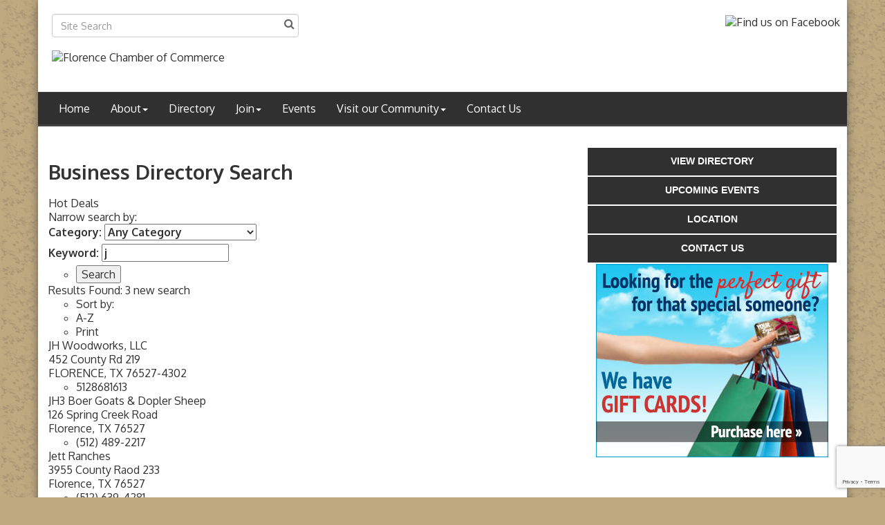

--- FILE ---
content_type: text/html; charset=utf-8
request_url: http://www.florencechamberofcommerce.org/list/searchalpha/j
body_size: 11234
content:


<!DOCTYPE html>
<!--[if lt IE 7]> <html dir="ltr" lang="en-US" class="ie6"> <![endif]-->
<!--[if IE 7]>    <html dir="ltr" lang="en-US" class="ie7"> <![endif]-->
<!--[if IE 8]>    <html dir="ltr" lang="en-US" class="ie8"> <![endif]-->
<!--[if gt IE 8]><!--> <html dir="ltr" lang="en-US"> <!--<![endif]-->

<!-- BEGIN head -->
<head>
<!-- start injected HTML (CCID=676) -->
<!-- page template: http://www.florencechamberofcommerce.org/PublicLayout -->
<meta name="keywords" content="Florence Chamber of Commerce,Florence,directory,business search,member search" />
<link href="https://www.florencechamberofcommerce.org/integration/customerdefinedcss?_=WZZ7Dw2" rel="stylesheet" type="text/css" />
<!-- link for rss not inserted -->
<link rel="canonical" href="https://business.florencechamberofcommerce.org/list" />
<!-- end injected HTML -->

	<!--Meta Tags-->
	<meta http-equiv="Content-Type" content="text/html; charset=UTF-8" />
    <meta charset="utf-8">
	<!--Title-->
	<title>Directory Alpha Search: j | Florence Chamber of Commerce</title>
    <!--Favicon-->
    <link rel="shortcut icon" href="https://chambermaster.blob.core.windows.net/cms/themes/default/images/favicon.png" type="image/x-icon" />
        
    <!-- Begin Styles -->    
    <!-- Page Header -->
    <script type="text/javascript">
        var BASE_URL = "//www.florencechamberofcommerce.org/";
        var CMS = CMS || {};
        CMS.Warnings = CMS.Warnings || {};
        CMS.Defaults = CMS.Defaults || {};
    </script>
<link href="/Content/bundles/cms-public-styles?v=D8mNTZ-9UqeGhR8ddDkrI_X_p7u8taSdYzURPHS2JXg1" rel="stylesheet"/>
<script src="/Content/bundles/cms-public-header-scripts?v=yPjNtgpZ8y92tvBtDtdFF4JH0RbMuwi-tJnjLPEBD3o1"></script>
    <script type="text/javascript">
        CMS.jQuery = jQuery.noConflict(true);
    </script>
    
    
    
    
    <meta http-equiv="X-UA-Compatible" content="IE=edge">
    <meta name="viewport" content="width=device-width, initial-scale=1">
    <link href='https://fonts.googleapis.com/css?family=Oxygen:400,700,300' rel='stylesheet' type='text/css'>

    <!-- ===== Base Template Styles ===== -->
    <link class="cms-style" href="/Themes/Degas/Resources/css/degasstyles.css" rel="stylesheet">
    <style>
        .content-main {
            margin-top: 30px;
        }
    </style>
    


    <link rel="stylesheet" href="//www.florencechamberofcommerce.org/css/default" type="text/css" media="all" id="theme-style" />

    <!-- Site Header -->
<!-- header data -->
<meta name="description" content="Directory Alpha Search: Florence Chamber of Commerce | Directory search results for: j" />
<style>
#cm-cms-default-logo { display: none;}
    #sociallinks a img {
    opacity: 1;
}
    #sociallinks a img:hover {
    opacity: .7;
}
  #cm-cms-default-logo-footer {display: none;}
  #footer-content {padding-bottom: 15px;}
</style>
    <!-- End Styles -->
        <script>
            (function (i, s, o, g, r, a, m) {
                i['GoogleAnalyticsObject'] = r; i[r] = i[r] || function () {
                    (i[r].q = i[r].q || []).push(arguments)
                }, i[r].l = 1 * new Date(); a = s.createElement(o),
                m = s.getElementsByTagName(o)[0]; a.async = 1; a.src = g; m.parentNode.insertBefore(a, m)
            })(window, document, 'script', '//www.google-analytics.com/analytics.js', 'ga');

            ga('create', 'UA-826857-45', 'auto');
            ga('send', 'pageview');
        </script>
    <script type="text/javascript" src="https://code.jquery.com/jquery-3.7.1.min.js"></script>
    <script type="text/javascript" src="https://code.jquery.com/ui/1.13.2/jquery-ui.min.js"></script>
    <script type="text/javascript" src="https://ajax.aspnetcdn.com/ajax/globalize/0.1.1/globalize.min.js"></script>
    <script type="text/javascript" src="https://ajax.aspnetcdn.com/ajax/globalize/0.1.1/cultures/globalize.culture.en-US.js"></script>
    <script type="text/javascript">
        var MNI = MNI || {};
        MNI.CurrentCulture = 'en-US';
        MNI.CultureDateFormat = 'M/d/yyyy';
        MNI.BaseUrl = 'https://www.florencechamberofcommerce.org';
        MNI.jQuery = jQuery.noConflict(true);
        MNI.Page = {
            Domain: 'www.florencechamberofcommerce.org',
            Context: 210,
            Category: 0,
            Member: null,
            MemberPagePopup: true
        };
    </script>


    <script src="https://www.google.com/recaptcha/enterprise.js?render=6LfI_T8rAAAAAMkWHrLP_GfSf3tLy9tKa839wcWa" async defer></script>
    <script>

        const SITE_KEY = '6LfI_T8rAAAAAMkWHrLP_GfSf3tLy9tKa839wcWa';

        // Repeatedly check if grecaptcha has been loaded, and call the callback once it's available
        function waitForGrecaptcha(callback, retries = 10, interval = 1000) {
            if (typeof grecaptcha !== 'undefined' && grecaptcha.enterprise.execute) {
                callback();
            } else if (retries > 0) { 
                setTimeout(() => {
                    waitForGrecaptcha(callback, retries - 1, interval);
                }, interval);
            } else {
                console.error("grecaptcha is not available after multiple attempts");
            }
        }

        // Generates a reCAPTCHA v3 token using grecaptcha.enterprise and injects it into the given form.
        // If the token input doesn't exist, it creates one. Then it executes the callback with the token.
        function setReCaptchaToken(formElement, callback, action = 'submit') {
            grecaptcha.enterprise.ready(function () {
                grecaptcha.enterprise.execute(SITE_KEY, { action: action }).then(function (token) {

                    MNI.jQuery(function ($) {
                        let input = $(formElement).find("input[name='g-recaptcha-v3']");

                        if (input.length === 0) {
                            input = $('<input>', {
                                type: 'hidden',
                                name: 'g-recaptcha-v3',
                                value: token
                            });
                            $(formElement).append(input);
                        }
                        else
                            $(input).val(token);

                        if (typeof callback === 'function') callback(token);
                    })

                });
            });
        }

    </script>




<script src="https://www.florencechamberofcommerce.org/Content/bundles/MNI?v=34V3-w6z5bLW9Yl7pjO3C5tja0TdKeHFrpRQ0eCPbz81"></script>
    <link rel="stylesheet" href="https://code.jquery.com/ui/1.13.2/themes/base/jquery-ui.css" type="text/css" media="all" />

    <script type="text/javascript">
        MNI.Page.MemberFilter = 'list';
        MNI.jQuery(function ($) {
            MNI.Plugins.AutoComplete.Init('#mn-search-keyword :input', { path: '/list/find', rawParams: '' });
            MNI.Plugins.AutoComplete.Init('#mn-search-geoip input', { path: '/list/find-geographic' });
        });
    </script>
    <script type="text/javascript" src="https://maps.googleapis.com/maps/api/js?v=3&key=AIzaSyAACLyaFddZFsbbsMCsSY4lq7g6N4ycArE"></script>
</head>
 <!-- Begin body -->
<body class="cmsbackground">
    


<div id="page-layout" pageLayout="Right Sidebar" pageId=4323>
    


<div class="wrapperwide"></div>
<div class="container no-margin no-padding" id="body-container">
    <div class="container bg-header">
        <div class="row">
            <div class="col-md-4">
                
<div class="page-area  global" pageareaid="Head 0">
    <ul class="cms-widgets">

<li class="cms-widget published " contentid="5931" pageareaid="Head 0" order="0" contenttypeid="14">
        <!-- 
    <span>Search</span>
 -->
    

    <div class="cms-design-panel" id="content-5931">

<script type="text/javascript">
        (function ($) {
            $(function () {
                $('#content-5931 .cms-search').SiteSearch();
            });
        })(CMS.jQuery)
</script>
<style>
    #content-5931 .cms-search.cms-search-custom .cms-search-holder {
        color:#0071bc;
    }
    #content-5931 .cms-search.cms-search-custom .cms-search-go:hover {
        color:#0071bc;
        border: 1px solid #0071bc;
    }
    #content-5931 .cms-search.cms-search-custom .cms-search-go:not(:hover),
    #content-5931 .cms-search.cms-search-custom .cms-search-go:active {
        background-color: #0071bc;
    }
    #content-5931 .cms-search-results {
        width:100%;
    }
    #content-5931 .cms-search-wrapper {
        width: 100%;
    }
    #content-5931 .cms-search {
        text-align:center ;
    }
    #content-5931 .form-group input.form-control {
        padding-right:25px;
    }
    #content-5931 .cms-pages-results {
        display:block;
    }
    #content-5931 .cms-members-results {
        display:block;
    }
    #content-5931 .cms-category-results {
        display:block;
    }
    #content-5931 .cms-quicklink-results {
        display:block;
    }
    #content-5931 .cms-events-results {
        display:block;
    }
    #content-5931 .cms-search-go {
        display:none;
    }
    #content-5931 .cms-search-holder {
        display:block;
    }
    #content-5931 .search-wrapper {
        margin-right:auto;
    }
</style>
<div class="cms-content cms-search cms-search-primary" state="none">
    <div class="cms-search-wrapper">
        <div class="form-group">
            <i class="fa fa-search cms-search-holder" title="Search"></i>
            <div class="cms-search-go">Go</div>
            <div class="search-wrapper">
                <input type="text" class="form-control" placeholder="Site Search">
                <input type="hidden" class="cms-search-mask" value="31">
                <input type="hidden" class="cms-search-limit" value="15">
            </div>
        </div>
        <div class="cms-search-results">
            <div class="search-results-wrapper">
                <div class="cms-pages-results">
                    <h4><strong>Pages</strong></h4>
                    <ul></ul>
                </div>
                <div class="cms-members-results">
                    <h4><strong>Members</strong></h4>
                    <ul></ul>
                </div>
                <div class="cms-category-results">
                    <h4><strong>Categories</strong></h4>
                    <ul></ul>
                </div>
                <div class="cms-quicklink-results">
                    <h4><strong>Quicklinks</strong></h4>
                    <ul></ul>
                </div>
                <div class="cms-events-results">
                    <h4><strong>Events</strong></h4>
                    <ul></ul>
                </div>
            </div>
        </div>
    </div>
</div>





    </div>

    <span style="clear:both;display:block;"></span>
</li>


 

    </ul>
</div>

            </div>
            <div class="col-md-4">
                
<div class="page-area  global" pageareaid="Head 1">
    <ul class="cms-widgets">
    </ul>
</div>

                        <a id="cm-cms-default-logo" href="/"><img src="https://chambermaster.blob.core.windows.net/images/chambers/676/ChamberImages/logo/200x200/COC-Logo-brown.jpg" alt="Florence Chamber of Commerce" class="img-responsive center-block" title="Florence Chamber of Commerce, Florence TX"></a>

            </div>
            <div class="col-md-4">
                <form class="navbar-right" role="search">
                    
<div class="page-area  global" pageareaid="Head 2">
    <ul class="cms-widgets">

<li class="cms-widget published " contentid="5932" pageareaid="Head 2" order="0" contenttypeid="6">
        <!-- 
    <span>Generic</span>
 -->
    

    <div class="cms-design-panel" id="content-5932">
<div id="sociallinks"><a href="https://www.facebook.com/florencechamberofcommerce/" target="_blank"><img alt="Find us on Facebook" src="https://chambermaster.blob.core.windows.net/userfiles/UserFiles/chambers/2111/CMS/FB_FindUsOnFacebook-144.png" style="width: 144px; height: 37px;" /></a></div>

<p>&nbsp;</p>
    </div>

    <span style="clear:both;display:block;"></span>
</li>


 

    </ul>
</div>

                </form>
            </div>
        </div>
        <div class="col-md-12 no-padding">
            
<div class="page-area  global" pageareaid="Head 3">
    <ul class="cms-widgets">

<li class="cms-widget " contentid="5490" pageareaid="Head 3" order="0" contenttypeid="6">
        <!-- 
    <span>Generic</span>
 -->
    


    <span style="clear:both;display:block;"></span>
</li>


 


<li class="cms-widget published " contentid="736600" pageareaid="Head 3" order="1" contenttypeid="8">
        <!--  -->
    
    <div class="cms-image-widget ">
    <img style="max-width:100%" alt="Florence Chamber of Commerce" src="https://chambermaster.blob.core.windows.net/userfiles/UserFiles/chambers/676/CMS/Images/chamber-header.png">
    </div>

    <span style="clear:both;display:block;"></span>
</li>


 

    </ul>
</div>

        </div>
    </div>
    <!-- /Header -->
    <!-- Navigation -->
    <nav class="navbar navbar-default" role="navigation">
        <!-- Brand and toggle get grouped for better mobile display -->
        <div class="navbar-header">
            <button type="button" class="navbar-toggle" data-toggle="collapse" data-target="#bs-example-navbar-collapse-1"> <span class="sr-only">Toggle navigation</span> <span class="icon-bar"></span> <span class="icon-bar"></span> <span class="icon-bar"></span></button>
        </div>
        <!-- Collect the nav links, forms, and other content for toggling -->
        <div class="collapse navbar-collapse" id="bs-example-navbar-collapse-1">
            <div id="cm-cms-menu">
                

<ul menu-id="19" class="nav navbar-nav cms-bootstrap-menu">
                <li ><a href="/" target="_self">Home</a></li>
            <li class="dropdown">
                <a href="#" class="dropdown-toggle" data-toggle="dropdown" target="_self">About<b class="caret"></b></a>
                <ul class="dropdown-menu">
                                <li ><a href="/about-us" target="_self">About Us</a></li>
            <li ><a href="/board-of-directors" target="_self">Board of Directors</a></li>

                </ul>
            </li>
            <li ><a href="/list/" target="_self">Directory</a></li>
            <li class="dropdown">
                <a href="#" class="dropdown-toggle" data-toggle="dropdown" target="_self">Join<b class="caret"></b></a>
                <ul class="dropdown-menu">
                                <li ><a href="/join-now" target="_self">Join Now</a></li>
            <li ><a href="/member/newmemberapp/" target="_self">Member Application</a></li>

                </ul>
            </li>
            <li ><a href="/events/" target="_self">Events</a></li>
            <li class="dropdown">
                <a href="#" class="dropdown-toggle" data-toggle="dropdown" target="_self">Visit our Community<b class="caret"></b></a>
                <ul class="dropdown-menu">
                                <li ><a href="http://www.florencechamberofcommerce.org/list/category/shopping-35" target="_self">Shopping</a></li>
            <li ><a href="http://www.florencechamberofcommerce.org/list/category/recreation-36" target="_self">Recreation</a></li>
            <li ><a href="http://www.florencechamberofcommerce.org/list/category/lodging-33" target="_self">Lodging</a></li>
            <li ><a href="http://www.florencechamberofcommerce.org/list/category/restaurants-34" target="_self">Restaurants</a></li>
            <li ><a href="http://www.florencechamberofcommerce.org/list/category/real-estate-25" target="_self">Real Estate</a></li>
            <li ><a href="/jobs/" target="_self">Job Postings</a></li>
            <li ><a href="/hotdeals/" target="_self">Hot Deals</a></li>

                </ul>
            </li>
            <li ><a href="/contact/" target="_self">Contact Us</a></li>

</ul>


            </div>
        </div>
        <!-- /.navbar-collapse -->
    </nav>
    <!-- /Navigation -->
    <!-- Main Content -->
    <div class="container bg-main no-padding">
        
<!-- Slideshow -->

<div class="page-area  local" pageareaid="1">
    <ul class="cms-widgets">
    </ul>
</div>

<!-- /Slideshow -->
<div class="container">
    <div class="col-md-12 no-padding">
        
<div class="page-area  global" pageareaid="Layout Top 0">
    <ul class="cms-widgets">
    </ul>
</div>

        
<div class="page-area  local" pageareaid="2">
    <ul class="cms-widgets">
    </ul>
</div>

    </div>
    <div class="row">
        <div class="content-main col-md-8">
            
<div class="page-area  local" pageareaid="Main">
    <ul class="cms-widgets">

<li class="cms-widget published " contentid="4902" pageareaid="Main" order="0" contenttypeid="1">
        <!--  -->
    
    <div class="cms-content" id="content-4902">
        <p>    <div id="mn-content" class="mn-content">
        





<div id="mn-directory-searchalpha" class="mn-module-content">
        <div id="mn-pagetitle">
        <h1>Business Directory Search</h1>
    </div>
    

<div class="mn-dealsbuttons">
        <span class="mn-hotdealsbtn" title="Hot Deals"><a href="https://www.florencechamberofcommerce.org/hotdeals/">Hot Deals</a></span>
        </div>


    



<script type="text/javascript">
    MNI.jQuery(function ($) {
        MNI.Plugins.Toggler.Init({
            'mn-form-toggler1': 1,
            'mn-form-toggler2': 2
        });
        $('#mn-search-location :input').multiselect({
            header: 'Choose locations below:',
            noneSelectedText: 'Any Location',
            selectedList: 4
        });
    });
</script>

<div id="mn-directory-searchfilters" class="mn-section mn-filter-section">
        <div id="mn-form-toggler1" class="mn-form-toggler">
                <span class="mn-section-head-text"><a href="javascript:void(0)" title="Toggle to view search filters">Narrow search by:<span class="mn-toggler-arrow"></span></a></span>
        </div>
        <div id="mn-form-togglable1" class="mn-form-togglable mn-form-togglable-inactive">
<form action="https://www.florencechamberofcommerce.org/list/search" class="mn-form" method="get">                <div id="mn-search-category" class="mn-form-row">
                    <label>
                        <span class="mn-form-name">Category:</span>
                        <span class="mn-form-field"><select class="mn-form-dropdown" name="c"><option value="">Any Category</option>
<option value="141">Accounting, Bookkeeping</option>
<option value="152">Agrigulture</option>
<option value="1">American Legion</option>
<option value="81">Antiques</option>
<option value="2">Archaeological Research</option>
<option value="137">Art Studio</option>
<option value="3">Bank</option>
<option value="120">Bar</option>
<option value="53">Cafe</option>
<option value="148">CBD Products</option>
<option value="119">Cleaning Services</option>
<option value="74">Clothing</option>
<option value="130">Clothing</option>
<option value="6">Community relations</option>
<option value="7">Construction company</option>
<option value="150">Eggs</option>
<option value="50">Electrical</option>
<option value="8">Electrical Contractor</option>
<option value="49">Electrician</option>
<option value="114">Embroidery</option>
<option value="60">Emergency Services</option>
<option value="121">Entertainment</option>
<option value="59">Fire Department</option>
<option value="9">Flooring</option>
<option value="140">Florist</option>
<option value="51">Fuel</option>
<option value="10">Funeral Home</option>
<option value="44">Gift Shop</option>
<option value="131">Gifts</option>
<option value="145">Glass Company</option>
<option value="11">Grocery store</option>
<option value="136">Hay</option>
<option value="97">Home Builder </option>
<option value="73">Home Decor</option>
<option value="61">Home Safety Inspections</option>
<option value="149">Honey</option>
<option value="14">Individual</option>
<option value="15">Insurance</option>
<option value="16">Insurance Agency</option>
<option value="127">Investments</option>
<option value="117">Landscaping</option>
<option value="33">Lodging</option>
<option value="19">Mexican Restaurant</option>
<option value="68">New Construction Homes</option>
<option value="99">No-till Drill Seeding</option>
<option value="144">Nursery Landscaping</option>
<option value="142">Oil &amp; Gas Consulting</option>
<option value="47">Pawn Shop</option>
<option value="146">Pilot Car Service</option>
<option value="151">Produce</option>
<option value="75">Professional Counseling</option>
<option value="95">Promotional Products</option>
<option value="25">Real Estate</option>
<option value="36">Recreation</option>
<option value="66">Rental Property</option>
<option value="34">Restaurants</option>
<option value="124">RV Park</option>
<option value="26">School</option>
<option value="48">Schools</option>
<option value="113">Screenprinting</option>
<option value="65">Self Storage</option>
<option value="87">Shooting Range</option>
<option value="35">Shopping</option>
<option value="118">Surveyor</option>
<option value="28">Taxes, sales and loans</option>
<option value="123">Towing</option>
<option value="30">Utilities</option>
<option value="122">Venue</option>
<option value="31">Vineyard </option>
<option value="54">Weddings</option>
<option value="39">Winery</option>
</select></span>
                    </label>
                </div>
            <div id="mn-search-keyword" class="mn-form-row">
                <label>
                    <span class="mn-form-name">Keyword:</span>
                    <span class="mn-form-field"><input class="mn-form-text mn-placeholder" name="q" type="text" value="j" title="Enter Keyword" maxlength="255"/></span>
                </label>
            </div>
            <input id="mn-search-clientstate" type="hidden" name="st" value="0" />
            <div class="mn-actions">
                <ul>
                    <li class="mn-action-search"><input type="submit" class="mn-button" title="Search" value="Search" /></li>
                </ul>
            </div>
</form>    </div>
</div>


    <div id="mn-directory-searchresults" class="mn-section">
        <div class="mn-section-content mn-results-sort-section">
                <div id="mn-resultstop" class="mn-actions">
		<div class="mn-results-found">
        	<span class="mn-resultstitle">Results Found: </span>
        	<span class="mn-resultscount">3</span>
            <span class="mn-new-search"><a href="https://www.florencechamberofcommerce.org/list">new search</a></span>
        </div>
		<ul class="mn-sort-options">                        
            <li class="mn-sort-disptext">Sort by:</li>
                <li class="mn-sort-alpha mn-sort-tab">
        <a href="https://www.florencechamberofcommerce.org/list/searchalpha/j?q=j&amp;o=alpha&amp;an=True" rel="nofollow">A-Z</a>
    </li>

            <li class="mn-sort-print"><a href="https://www.florencechamberofcommerce.org/list/searchalpha/j?rendermode=print" rel="nofollow" onclick="return!MNI.Window.Print(this)" target="_blank">Print</a></li>
        </ul>
	</div>

        </div>
        <div id="mn-directory-listings">
            <div id="mn-members" class="mn-members1col">
            <div class="mn-list-item-odd">






<div itemscope="itemscope" itemtype="http://schema.org/LocalBusiness" data-memid="132" id="mn-listing132" class="mn-listing mn-nonsponsor mn-search-result-priority-highlight-10" data-id="132">
    <div class="mn-listingcontent">
        <div class="mn-listing-main">
		    <div class="mn-title" itemprop="name">
                <a href="https://www.florencechamberofcommerce.org/list/member/jh-woodworks-llc-132" target="_blank">JH Woodworks, LLC</a>
                		    </div>
		            <div class="mn-image mn-image-empty"></div>

		    <div itemprop="description" class="mn-desc"></div>
            <div itemprop="address" itemscope="itemscope" itemtype="http://schema.org/PostalAddress" class="mn-address"><div itemprop="streetAddress" class="mn-address1">452 County Rd 219</div>
<div itemprop="citystatezip" class="mn-citystatezip"><span itemprop="addressLocality" class="mn-cityspan">FLORENCE</span><span class="mn-commaspan">, </span><span itemprop="addressRegion" class="mn-stspan">TX</span> <span itemprop="postalCode" class="mn-zipspan">76527-4302</span></div>
</div>
        </div>
        <div class="mn-listing-side">
			<div class="mn-results-links">
				<ul>
                		                        <li class="mn-phone" title="Primary Phone">5128681613</li>
                                				</ul>
			</div>
        </div>
		<div class="mn-clear"></div>
    </div>
</div>
</div>
            <div class="mn-list-item-even">






<div itemscope="itemscope" itemtype="http://schema.org/LocalBusiness" data-memid="116" id="mn-listing116" class="mn-listing mn-nonsponsor mn-search-result-priority-highlight-10" data-id="116">
    <div class="mn-listingcontent">
        <div class="mn-listing-main">
		    <div class="mn-title" itemprop="name">
                <a href="https://www.florencechamberofcommerce.org/list/member/jh3-boer-goats-dopler-sheep-116" target="_blank">JH3 Boer Goats & Dopler Sheep</a>
                		    </div>
		            <div class="mn-image mn-image-empty"></div>

		    <div itemprop="description" class="mn-desc"></div>
            <div itemprop="address" itemscope="itemscope" itemtype="http://schema.org/PostalAddress" class="mn-address"><div itemprop="streetAddress" class="mn-address1">126 Spring Creek Road</div>
<div itemprop="citystatezip" class="mn-citystatezip"><span itemprop="addressLocality" class="mn-cityspan">Florence</span><span class="mn-commaspan">, </span><span itemprop="addressRegion" class="mn-stspan">TX</span> <span itemprop="postalCode" class="mn-zipspan">76527</span></div>
</div>
        </div>
        <div class="mn-listing-side">
			<div class="mn-results-links">
				<ul>
                		                        <li class="mn-phone" title="Primary Phone">(512) 489-2217</li>
                                				</ul>
			</div>
        </div>
		<div class="mn-clear"></div>
    </div>
</div>
</div>
            <div class="mn-list-item-odd">






<div itemscope="itemscope" itemtype="http://schema.org/LocalBusiness" data-memid="236" id="mn-listing236" class="mn-listing mn-nonsponsor mn-search-result-priority-highlight-10" data-id="236">
    <div class="mn-listingcontent">
        <div class="mn-listing-main">
		    <div class="mn-title" itemprop="name">
                <a href="https://www.florencechamberofcommerce.org/list/member/jett-ranches-236" target="_blank">Jett Ranches</a>
                		    </div>
		            <div class="mn-image mn-image-empty"></div>

		    <div itemprop="description" class="mn-desc"></div>
            <div itemprop="address" itemscope="itemscope" itemtype="http://schema.org/PostalAddress" class="mn-address"><div itemprop="streetAddress" class="mn-address1">3955 County Raod 233</div>
<div itemprop="citystatezip" class="mn-citystatezip"><span itemprop="addressLocality" class="mn-cityspan">Florence</span><span class="mn-commaspan">, </span><span itemprop="addressRegion" class="mn-stspan">TX</span> <span itemprop="postalCode" class="mn-zipspan">76527</span></div>
</div>
        </div>
        <div class="mn-listing-side">
			<div class="mn-results-links">
				<ul>
                		                        <li class="mn-phone" title="Primary Phone">(512) 639-4281</li>
                                				</ul>
			</div>
        </div>
		<div class="mn-clear"></div>
    </div>
</div>
</div>

    <div class="mn-clear"></div>
</div>
        </div>
    </div>
</div>



<div id="mn-footer-navigation">
        <a href="https://www.florencechamberofcommerce.org/list/">Business Directory</a>  
                <a href="https://www.florencechamberofcommerce.org/events/">Events Calendar</a>
            <a href="https://www.florencechamberofcommerce.org/hotdeals/">Hot Deals</a>
                    <a href="https://www.florencechamberofcommerce.org/jobs/">Job Postings</a>
            <a href="https://www.florencechamberofcommerce.org/contact/">Contact Us</a>
        </div>

    <div id="mn-footer" class="mn-footer-pblogo">
        <a href="http://www.growthzone.com/" target="_blank"><img alt="GrowthZone - Membership Management Software" src="https://public.chambermaster.com/content/images/powbyCM_100x33.png" border="0" /></a>
    </div>
        <div class="mn-clear"></div>
    </div>
</p>

    </div>



    <span style="clear:both;display:block;"></span>
</li>


 

    </ul>
</div>

            <div class="row">
                <div class="col-md-6">
                    
<div class="page-area  local" pageareaid="3">
    <ul class="cms-widgets">
    </ul>
</div>

                </div>
                <div class="col-md-6">
                    
<div class="page-area  local" pageareaid="4">
    <ul class="cms-widgets">
    </ul>
</div>

                </div>
            </div>
            
<div class="page-area  local" pageareaid="5">
    <ul class="cms-widgets">
    </ul>
</div>

            <div class="row">
                <div class="col-md-6">
                    
<div class="page-area  local" pageareaid="6">
    <ul class="cms-widgets">
    </ul>
</div>

                </div>
                <div class="col-md-6">
                    
<div class="page-area  local" pageareaid="7">
    <ul class="cms-widgets">
    </ul>
</div>

                </div>
            </div>
            
<div class="page-area  local" pageareaid="8">
    <ul class="cms-widgets">
    </ul>
</div>

        </div>
        <!-- Sidebar -->
        <div class="col-md-4">
            <div id="sidebar">
                
<div class="page-area  local" pageareaid="Sidebar Top 0">
    <ul class="cms-widgets">
    </ul>
</div>

                
<div class="page-area  global" pageareaid="Sidebar Top 0">
    <ul class="cms-widgets">

<li class="cms-widget published " contentid="5491" pageareaid="Sidebar Top 0" order="1" contenttypeid="4">
        <!--  -->
    
    <div class="cms-content" id="content-5491">
        <ul class="sidebar-nav">
	<li><a href="/list">View Directory</a></li>
	<li><a href="/events">Upcoming Events</a></li>  
	<li><a href="/map">Location</a></li>
	<li><a href="/contact">Contact Us</a></li>
</ul>

    </div>



    <span style="clear:both;display:block;"></span>
</li>


 


<li class="cms-widget " contentid="4843" pageareaid="Sidebar Top 0" order="2" contenttypeid="3">
        <!--  -->
    

    <span style="clear:both;display:block;"></span>
</li>


 

    </ul>
</div>

                
<div class="page-area  local" pageareaid="9">
    <ul class="cms-widgets">
    </ul>
</div>

                        <p class="text-center"><a href="http://florencechamber.chambermaster.com/giftcards/buy" target="_blank"><img src="https://devchambermaster.blob.core.windows.net/cms/themes/degas/images/giftcards_336x280.jpg" alt="GiftCards" title="Purchase a Gift Card Today." class="img-responsive center-block"></a></p>

            </div>
        </div>
        <!-- /Sidebar -->
    </div>
    <div class="col-md-12 no-padding">
        
<div class="page-area  local" pageareaid="10">
    <ul class="cms-widgets">
    </ul>
</div>

        
<div class="page-area  global" pageareaid="Layout Bottom 0">
    <ul class="cms-widgets">
    </ul>
</div>

    </div>
    <!-- /Main Content -->
</div>

    </div>
    <!-- /Body -->
    <!-- Footer -->
    <footer class="container footer">
        <div class="row">
            <div class="container" id="footer-content">
                <div class="col-md-2">
                    <p>
                        <b>Follow Us</b>
                    </p>
                    
<div class="page-area  global" pageareaid="Footer 0">
    <ul class="cms-widgets">

<li class="cms-widget published " contentid="5938" pageareaid="Footer 0" order="0" contenttypeid="6">
        <!-- 
    <span>Generic</span>
 -->
    

    <div class="cms-design-panel" id="content-5938">
<p><a href="http://www.facebook.com/home.php#!/shawna.platt.3?fref=ts" target="_blank">Facebook</a></p>

<p><a href="#">I</a><a href="https://www.instagram.com/florence.tx.chamber/?hl=en">nstagram</a></p>
    </div>

    <span style="clear:both;display:block;"></span>
</li>


 

    </ul>
</div>

                </div>
                    <div class="col-md-2">
                        <p>
                            <b>About</b>
                        </p>
                                <a href="/about-us">About Us</a><br />
                                <a href="/board-of-directors">Board of Directors</a><br />
                    </div>
                    <div class="col-md-2">
                        <p>
                            <b>Join</b>
                        </p>
                                <a href="/join-now">Join Now</a><br />
                                <a href="/member/newmemberapp/">Member Application</a><br />
                    </div>
                    <div class="col-md-2">
                        <p>
                            <b>Visit our Community</b>
                        </p>
                                <a href="http://www.florencechamberofcommerce.org/list/category/shopping-35">Shopping</a><br />
                                <a href="http://www.florencechamberofcommerce.org/list/category/recreation-36">Recreation</a><br />
                                <a href="http://www.florencechamberofcommerce.org/list/category/lodging-33">Lodging</a><br />
                                <a href="http://www.florencechamberofcommerce.org/list/category/restaurants-34">Restaurants</a><br />
                                <a href="http://www.florencechamberofcommerce.org/list/category/real-estate-25">Real Estate</a><br />
                                <a href="/jobs/">Job Postings</a><br />
                                <a href="/hotdeals/">Hot Deals</a><br />
                    </div>
                <div class="col-md-4 pull-right center-block">
                    
<div class="page-area  global" pageareaid="Footer 1">
    <ul class="cms-widgets">

<li class="cms-widget published " contentid="5939" pageareaid="Footer 1" order="0" contenttypeid="6">
        <!-- 
    <span>Generic</span>
 -->
    

    <div class="cms-design-panel" id="content-5939">
<p style="text-align: center;"><strong><span style="font-size:16px;"><span style="font-family: georgia,serif;"><a href="/">FLORENCE<br />
Chamber of Commerce</a></span></span></strong></p>

<p style="text-align: center;"><strong>PO Box 201</strong></p>

<p style="text-align: center;"><strong>Florence, Texas&nbsp; 76527</strong></p>
    </div>

    <span style="clear:both;display:block;"></span>
</li>


 

    </ul>
</div>

                        <a id="cm-cms-default-logo-footer" href="/"><img src="https://chambermaster.blob.core.windows.net/images/chambers/676/ChamberImages/logo/200x200/COC-Logo-brown.jpg" alt="Florence Chamber of Commerce" class="img-responsive center-block" title="Florence Chamber of Commerce, Florence TX"></a>
                </div>
            </div>
        </div>
        <div class="row">
            <div class="text-center footer-text">
                <p class="footer-contact-info">
                        <span>Florence Chamber of Commerce</span>

                            <a href="https://maps.google.com?q=301+Brewster+Street+Florence+TX+76527" target="_blank"><span class="glyphicon glyphicon-map-marker"></span>&nbsp;<span class="cms-cms-address">301 Brewster Street,&nbsp;</span>Florence, TX 76527</a>

                    
                            <a href="mailto:florencetexascoc@gmail.com"><span class="glyphicon glyphicon-envelope"></span>&nbsp;florencetexascoc@gmail.com</a>

                </p>
            </div>
        </div>
        <div class="row">
            <div class="small text-center copyright footer-copyright">
                    <p>&copy; Copyright 2026 Florence Chamber of Commerce. All Rights Reserved. Site provided by <a href="http://www.growthzone.com" target="_blank">GrowthZone</a> - powered by <a href="http://www.chambermaster.com" target="_blank">ChamberMaster</a> software.</p>

            </div>
        </div>
    </footer>
    <!-- /Footer -->
</div>

</div>

    <!-- Begin Scripts -->
    <script type="text/javascript" src="https://florencechamber.chambermaster.com/backofficecontent/Scripts/Login.min.js"></script>
    <!-- Page Footer -->
        
    <script src="/Content/bundles/cms-public-footer-scripts?v=sAbD-11GT1gj9YWFSh_PZVZk_lPj5MfBofkANUIUc4A1"></script>

    
    
    


    <script type="text/javascript" src="https://cdnjs.cloudflare.com/ajax/libs/cssuseragent/2.1.31/cssua.min.js"></script>

    <script type="text/javascript">
        (function ($) {
            $(function () {
                try {
                    $(".gallery a").fancybox({
                        transitionEffect: 'fade',
                        buttons: [
                            "close"
                        ],
                    });
                } catch (err) { }
            });
        })(CMS.jQuery);
    </script>

    <!-- Site Footer -->
<!-- footer data -->    <!-- End Scripts -->
</body>
<!-- END body -->
</html>




--- FILE ---
content_type: text/html; charset=utf-8
request_url: https://www.google.com/recaptcha/enterprise/anchor?ar=1&k=6LfI_T8rAAAAAMkWHrLP_GfSf3tLy9tKa839wcWa&co=aHR0cDovL3d3dy5mbG9yZW5jZWNoYW1iZXJvZmNvbW1lcmNlLm9yZzo4MA..&hl=en&v=N67nZn4AqZkNcbeMu4prBgzg&size=invisible&anchor-ms=20000&execute-ms=30000&cb=9szzlrro0zcu
body_size: 48858
content:
<!DOCTYPE HTML><html dir="ltr" lang="en"><head><meta http-equiv="Content-Type" content="text/html; charset=UTF-8">
<meta http-equiv="X-UA-Compatible" content="IE=edge">
<title>reCAPTCHA</title>
<style type="text/css">
/* cyrillic-ext */
@font-face {
  font-family: 'Roboto';
  font-style: normal;
  font-weight: 400;
  font-stretch: 100%;
  src: url(//fonts.gstatic.com/s/roboto/v48/KFO7CnqEu92Fr1ME7kSn66aGLdTylUAMa3GUBHMdazTgWw.woff2) format('woff2');
  unicode-range: U+0460-052F, U+1C80-1C8A, U+20B4, U+2DE0-2DFF, U+A640-A69F, U+FE2E-FE2F;
}
/* cyrillic */
@font-face {
  font-family: 'Roboto';
  font-style: normal;
  font-weight: 400;
  font-stretch: 100%;
  src: url(//fonts.gstatic.com/s/roboto/v48/KFO7CnqEu92Fr1ME7kSn66aGLdTylUAMa3iUBHMdazTgWw.woff2) format('woff2');
  unicode-range: U+0301, U+0400-045F, U+0490-0491, U+04B0-04B1, U+2116;
}
/* greek-ext */
@font-face {
  font-family: 'Roboto';
  font-style: normal;
  font-weight: 400;
  font-stretch: 100%;
  src: url(//fonts.gstatic.com/s/roboto/v48/KFO7CnqEu92Fr1ME7kSn66aGLdTylUAMa3CUBHMdazTgWw.woff2) format('woff2');
  unicode-range: U+1F00-1FFF;
}
/* greek */
@font-face {
  font-family: 'Roboto';
  font-style: normal;
  font-weight: 400;
  font-stretch: 100%;
  src: url(//fonts.gstatic.com/s/roboto/v48/KFO7CnqEu92Fr1ME7kSn66aGLdTylUAMa3-UBHMdazTgWw.woff2) format('woff2');
  unicode-range: U+0370-0377, U+037A-037F, U+0384-038A, U+038C, U+038E-03A1, U+03A3-03FF;
}
/* math */
@font-face {
  font-family: 'Roboto';
  font-style: normal;
  font-weight: 400;
  font-stretch: 100%;
  src: url(//fonts.gstatic.com/s/roboto/v48/KFO7CnqEu92Fr1ME7kSn66aGLdTylUAMawCUBHMdazTgWw.woff2) format('woff2');
  unicode-range: U+0302-0303, U+0305, U+0307-0308, U+0310, U+0312, U+0315, U+031A, U+0326-0327, U+032C, U+032F-0330, U+0332-0333, U+0338, U+033A, U+0346, U+034D, U+0391-03A1, U+03A3-03A9, U+03B1-03C9, U+03D1, U+03D5-03D6, U+03F0-03F1, U+03F4-03F5, U+2016-2017, U+2034-2038, U+203C, U+2040, U+2043, U+2047, U+2050, U+2057, U+205F, U+2070-2071, U+2074-208E, U+2090-209C, U+20D0-20DC, U+20E1, U+20E5-20EF, U+2100-2112, U+2114-2115, U+2117-2121, U+2123-214F, U+2190, U+2192, U+2194-21AE, U+21B0-21E5, U+21F1-21F2, U+21F4-2211, U+2213-2214, U+2216-22FF, U+2308-230B, U+2310, U+2319, U+231C-2321, U+2336-237A, U+237C, U+2395, U+239B-23B7, U+23D0, U+23DC-23E1, U+2474-2475, U+25AF, U+25B3, U+25B7, U+25BD, U+25C1, U+25CA, U+25CC, U+25FB, U+266D-266F, U+27C0-27FF, U+2900-2AFF, U+2B0E-2B11, U+2B30-2B4C, U+2BFE, U+3030, U+FF5B, U+FF5D, U+1D400-1D7FF, U+1EE00-1EEFF;
}
/* symbols */
@font-face {
  font-family: 'Roboto';
  font-style: normal;
  font-weight: 400;
  font-stretch: 100%;
  src: url(//fonts.gstatic.com/s/roboto/v48/KFO7CnqEu92Fr1ME7kSn66aGLdTylUAMaxKUBHMdazTgWw.woff2) format('woff2');
  unicode-range: U+0001-000C, U+000E-001F, U+007F-009F, U+20DD-20E0, U+20E2-20E4, U+2150-218F, U+2190, U+2192, U+2194-2199, U+21AF, U+21E6-21F0, U+21F3, U+2218-2219, U+2299, U+22C4-22C6, U+2300-243F, U+2440-244A, U+2460-24FF, U+25A0-27BF, U+2800-28FF, U+2921-2922, U+2981, U+29BF, U+29EB, U+2B00-2BFF, U+4DC0-4DFF, U+FFF9-FFFB, U+10140-1018E, U+10190-1019C, U+101A0, U+101D0-101FD, U+102E0-102FB, U+10E60-10E7E, U+1D2C0-1D2D3, U+1D2E0-1D37F, U+1F000-1F0FF, U+1F100-1F1AD, U+1F1E6-1F1FF, U+1F30D-1F30F, U+1F315, U+1F31C, U+1F31E, U+1F320-1F32C, U+1F336, U+1F378, U+1F37D, U+1F382, U+1F393-1F39F, U+1F3A7-1F3A8, U+1F3AC-1F3AF, U+1F3C2, U+1F3C4-1F3C6, U+1F3CA-1F3CE, U+1F3D4-1F3E0, U+1F3ED, U+1F3F1-1F3F3, U+1F3F5-1F3F7, U+1F408, U+1F415, U+1F41F, U+1F426, U+1F43F, U+1F441-1F442, U+1F444, U+1F446-1F449, U+1F44C-1F44E, U+1F453, U+1F46A, U+1F47D, U+1F4A3, U+1F4B0, U+1F4B3, U+1F4B9, U+1F4BB, U+1F4BF, U+1F4C8-1F4CB, U+1F4D6, U+1F4DA, U+1F4DF, U+1F4E3-1F4E6, U+1F4EA-1F4ED, U+1F4F7, U+1F4F9-1F4FB, U+1F4FD-1F4FE, U+1F503, U+1F507-1F50B, U+1F50D, U+1F512-1F513, U+1F53E-1F54A, U+1F54F-1F5FA, U+1F610, U+1F650-1F67F, U+1F687, U+1F68D, U+1F691, U+1F694, U+1F698, U+1F6AD, U+1F6B2, U+1F6B9-1F6BA, U+1F6BC, U+1F6C6-1F6CF, U+1F6D3-1F6D7, U+1F6E0-1F6EA, U+1F6F0-1F6F3, U+1F6F7-1F6FC, U+1F700-1F7FF, U+1F800-1F80B, U+1F810-1F847, U+1F850-1F859, U+1F860-1F887, U+1F890-1F8AD, U+1F8B0-1F8BB, U+1F8C0-1F8C1, U+1F900-1F90B, U+1F93B, U+1F946, U+1F984, U+1F996, U+1F9E9, U+1FA00-1FA6F, U+1FA70-1FA7C, U+1FA80-1FA89, U+1FA8F-1FAC6, U+1FACE-1FADC, U+1FADF-1FAE9, U+1FAF0-1FAF8, U+1FB00-1FBFF;
}
/* vietnamese */
@font-face {
  font-family: 'Roboto';
  font-style: normal;
  font-weight: 400;
  font-stretch: 100%;
  src: url(//fonts.gstatic.com/s/roboto/v48/KFO7CnqEu92Fr1ME7kSn66aGLdTylUAMa3OUBHMdazTgWw.woff2) format('woff2');
  unicode-range: U+0102-0103, U+0110-0111, U+0128-0129, U+0168-0169, U+01A0-01A1, U+01AF-01B0, U+0300-0301, U+0303-0304, U+0308-0309, U+0323, U+0329, U+1EA0-1EF9, U+20AB;
}
/* latin-ext */
@font-face {
  font-family: 'Roboto';
  font-style: normal;
  font-weight: 400;
  font-stretch: 100%;
  src: url(//fonts.gstatic.com/s/roboto/v48/KFO7CnqEu92Fr1ME7kSn66aGLdTylUAMa3KUBHMdazTgWw.woff2) format('woff2');
  unicode-range: U+0100-02BA, U+02BD-02C5, U+02C7-02CC, U+02CE-02D7, U+02DD-02FF, U+0304, U+0308, U+0329, U+1D00-1DBF, U+1E00-1E9F, U+1EF2-1EFF, U+2020, U+20A0-20AB, U+20AD-20C0, U+2113, U+2C60-2C7F, U+A720-A7FF;
}
/* latin */
@font-face {
  font-family: 'Roboto';
  font-style: normal;
  font-weight: 400;
  font-stretch: 100%;
  src: url(//fonts.gstatic.com/s/roboto/v48/KFO7CnqEu92Fr1ME7kSn66aGLdTylUAMa3yUBHMdazQ.woff2) format('woff2');
  unicode-range: U+0000-00FF, U+0131, U+0152-0153, U+02BB-02BC, U+02C6, U+02DA, U+02DC, U+0304, U+0308, U+0329, U+2000-206F, U+20AC, U+2122, U+2191, U+2193, U+2212, U+2215, U+FEFF, U+FFFD;
}
/* cyrillic-ext */
@font-face {
  font-family: 'Roboto';
  font-style: normal;
  font-weight: 500;
  font-stretch: 100%;
  src: url(//fonts.gstatic.com/s/roboto/v48/KFO7CnqEu92Fr1ME7kSn66aGLdTylUAMa3GUBHMdazTgWw.woff2) format('woff2');
  unicode-range: U+0460-052F, U+1C80-1C8A, U+20B4, U+2DE0-2DFF, U+A640-A69F, U+FE2E-FE2F;
}
/* cyrillic */
@font-face {
  font-family: 'Roboto';
  font-style: normal;
  font-weight: 500;
  font-stretch: 100%;
  src: url(//fonts.gstatic.com/s/roboto/v48/KFO7CnqEu92Fr1ME7kSn66aGLdTylUAMa3iUBHMdazTgWw.woff2) format('woff2');
  unicode-range: U+0301, U+0400-045F, U+0490-0491, U+04B0-04B1, U+2116;
}
/* greek-ext */
@font-face {
  font-family: 'Roboto';
  font-style: normal;
  font-weight: 500;
  font-stretch: 100%;
  src: url(//fonts.gstatic.com/s/roboto/v48/KFO7CnqEu92Fr1ME7kSn66aGLdTylUAMa3CUBHMdazTgWw.woff2) format('woff2');
  unicode-range: U+1F00-1FFF;
}
/* greek */
@font-face {
  font-family: 'Roboto';
  font-style: normal;
  font-weight: 500;
  font-stretch: 100%;
  src: url(//fonts.gstatic.com/s/roboto/v48/KFO7CnqEu92Fr1ME7kSn66aGLdTylUAMa3-UBHMdazTgWw.woff2) format('woff2');
  unicode-range: U+0370-0377, U+037A-037F, U+0384-038A, U+038C, U+038E-03A1, U+03A3-03FF;
}
/* math */
@font-face {
  font-family: 'Roboto';
  font-style: normal;
  font-weight: 500;
  font-stretch: 100%;
  src: url(//fonts.gstatic.com/s/roboto/v48/KFO7CnqEu92Fr1ME7kSn66aGLdTylUAMawCUBHMdazTgWw.woff2) format('woff2');
  unicode-range: U+0302-0303, U+0305, U+0307-0308, U+0310, U+0312, U+0315, U+031A, U+0326-0327, U+032C, U+032F-0330, U+0332-0333, U+0338, U+033A, U+0346, U+034D, U+0391-03A1, U+03A3-03A9, U+03B1-03C9, U+03D1, U+03D5-03D6, U+03F0-03F1, U+03F4-03F5, U+2016-2017, U+2034-2038, U+203C, U+2040, U+2043, U+2047, U+2050, U+2057, U+205F, U+2070-2071, U+2074-208E, U+2090-209C, U+20D0-20DC, U+20E1, U+20E5-20EF, U+2100-2112, U+2114-2115, U+2117-2121, U+2123-214F, U+2190, U+2192, U+2194-21AE, U+21B0-21E5, U+21F1-21F2, U+21F4-2211, U+2213-2214, U+2216-22FF, U+2308-230B, U+2310, U+2319, U+231C-2321, U+2336-237A, U+237C, U+2395, U+239B-23B7, U+23D0, U+23DC-23E1, U+2474-2475, U+25AF, U+25B3, U+25B7, U+25BD, U+25C1, U+25CA, U+25CC, U+25FB, U+266D-266F, U+27C0-27FF, U+2900-2AFF, U+2B0E-2B11, U+2B30-2B4C, U+2BFE, U+3030, U+FF5B, U+FF5D, U+1D400-1D7FF, U+1EE00-1EEFF;
}
/* symbols */
@font-face {
  font-family: 'Roboto';
  font-style: normal;
  font-weight: 500;
  font-stretch: 100%;
  src: url(//fonts.gstatic.com/s/roboto/v48/KFO7CnqEu92Fr1ME7kSn66aGLdTylUAMaxKUBHMdazTgWw.woff2) format('woff2');
  unicode-range: U+0001-000C, U+000E-001F, U+007F-009F, U+20DD-20E0, U+20E2-20E4, U+2150-218F, U+2190, U+2192, U+2194-2199, U+21AF, U+21E6-21F0, U+21F3, U+2218-2219, U+2299, U+22C4-22C6, U+2300-243F, U+2440-244A, U+2460-24FF, U+25A0-27BF, U+2800-28FF, U+2921-2922, U+2981, U+29BF, U+29EB, U+2B00-2BFF, U+4DC0-4DFF, U+FFF9-FFFB, U+10140-1018E, U+10190-1019C, U+101A0, U+101D0-101FD, U+102E0-102FB, U+10E60-10E7E, U+1D2C0-1D2D3, U+1D2E0-1D37F, U+1F000-1F0FF, U+1F100-1F1AD, U+1F1E6-1F1FF, U+1F30D-1F30F, U+1F315, U+1F31C, U+1F31E, U+1F320-1F32C, U+1F336, U+1F378, U+1F37D, U+1F382, U+1F393-1F39F, U+1F3A7-1F3A8, U+1F3AC-1F3AF, U+1F3C2, U+1F3C4-1F3C6, U+1F3CA-1F3CE, U+1F3D4-1F3E0, U+1F3ED, U+1F3F1-1F3F3, U+1F3F5-1F3F7, U+1F408, U+1F415, U+1F41F, U+1F426, U+1F43F, U+1F441-1F442, U+1F444, U+1F446-1F449, U+1F44C-1F44E, U+1F453, U+1F46A, U+1F47D, U+1F4A3, U+1F4B0, U+1F4B3, U+1F4B9, U+1F4BB, U+1F4BF, U+1F4C8-1F4CB, U+1F4D6, U+1F4DA, U+1F4DF, U+1F4E3-1F4E6, U+1F4EA-1F4ED, U+1F4F7, U+1F4F9-1F4FB, U+1F4FD-1F4FE, U+1F503, U+1F507-1F50B, U+1F50D, U+1F512-1F513, U+1F53E-1F54A, U+1F54F-1F5FA, U+1F610, U+1F650-1F67F, U+1F687, U+1F68D, U+1F691, U+1F694, U+1F698, U+1F6AD, U+1F6B2, U+1F6B9-1F6BA, U+1F6BC, U+1F6C6-1F6CF, U+1F6D3-1F6D7, U+1F6E0-1F6EA, U+1F6F0-1F6F3, U+1F6F7-1F6FC, U+1F700-1F7FF, U+1F800-1F80B, U+1F810-1F847, U+1F850-1F859, U+1F860-1F887, U+1F890-1F8AD, U+1F8B0-1F8BB, U+1F8C0-1F8C1, U+1F900-1F90B, U+1F93B, U+1F946, U+1F984, U+1F996, U+1F9E9, U+1FA00-1FA6F, U+1FA70-1FA7C, U+1FA80-1FA89, U+1FA8F-1FAC6, U+1FACE-1FADC, U+1FADF-1FAE9, U+1FAF0-1FAF8, U+1FB00-1FBFF;
}
/* vietnamese */
@font-face {
  font-family: 'Roboto';
  font-style: normal;
  font-weight: 500;
  font-stretch: 100%;
  src: url(//fonts.gstatic.com/s/roboto/v48/KFO7CnqEu92Fr1ME7kSn66aGLdTylUAMa3OUBHMdazTgWw.woff2) format('woff2');
  unicode-range: U+0102-0103, U+0110-0111, U+0128-0129, U+0168-0169, U+01A0-01A1, U+01AF-01B0, U+0300-0301, U+0303-0304, U+0308-0309, U+0323, U+0329, U+1EA0-1EF9, U+20AB;
}
/* latin-ext */
@font-face {
  font-family: 'Roboto';
  font-style: normal;
  font-weight: 500;
  font-stretch: 100%;
  src: url(//fonts.gstatic.com/s/roboto/v48/KFO7CnqEu92Fr1ME7kSn66aGLdTylUAMa3KUBHMdazTgWw.woff2) format('woff2');
  unicode-range: U+0100-02BA, U+02BD-02C5, U+02C7-02CC, U+02CE-02D7, U+02DD-02FF, U+0304, U+0308, U+0329, U+1D00-1DBF, U+1E00-1E9F, U+1EF2-1EFF, U+2020, U+20A0-20AB, U+20AD-20C0, U+2113, U+2C60-2C7F, U+A720-A7FF;
}
/* latin */
@font-face {
  font-family: 'Roboto';
  font-style: normal;
  font-weight: 500;
  font-stretch: 100%;
  src: url(//fonts.gstatic.com/s/roboto/v48/KFO7CnqEu92Fr1ME7kSn66aGLdTylUAMa3yUBHMdazQ.woff2) format('woff2');
  unicode-range: U+0000-00FF, U+0131, U+0152-0153, U+02BB-02BC, U+02C6, U+02DA, U+02DC, U+0304, U+0308, U+0329, U+2000-206F, U+20AC, U+2122, U+2191, U+2193, U+2212, U+2215, U+FEFF, U+FFFD;
}
/* cyrillic-ext */
@font-face {
  font-family: 'Roboto';
  font-style: normal;
  font-weight: 900;
  font-stretch: 100%;
  src: url(//fonts.gstatic.com/s/roboto/v48/KFO7CnqEu92Fr1ME7kSn66aGLdTylUAMa3GUBHMdazTgWw.woff2) format('woff2');
  unicode-range: U+0460-052F, U+1C80-1C8A, U+20B4, U+2DE0-2DFF, U+A640-A69F, U+FE2E-FE2F;
}
/* cyrillic */
@font-face {
  font-family: 'Roboto';
  font-style: normal;
  font-weight: 900;
  font-stretch: 100%;
  src: url(//fonts.gstatic.com/s/roboto/v48/KFO7CnqEu92Fr1ME7kSn66aGLdTylUAMa3iUBHMdazTgWw.woff2) format('woff2');
  unicode-range: U+0301, U+0400-045F, U+0490-0491, U+04B0-04B1, U+2116;
}
/* greek-ext */
@font-face {
  font-family: 'Roboto';
  font-style: normal;
  font-weight: 900;
  font-stretch: 100%;
  src: url(//fonts.gstatic.com/s/roboto/v48/KFO7CnqEu92Fr1ME7kSn66aGLdTylUAMa3CUBHMdazTgWw.woff2) format('woff2');
  unicode-range: U+1F00-1FFF;
}
/* greek */
@font-face {
  font-family: 'Roboto';
  font-style: normal;
  font-weight: 900;
  font-stretch: 100%;
  src: url(//fonts.gstatic.com/s/roboto/v48/KFO7CnqEu92Fr1ME7kSn66aGLdTylUAMa3-UBHMdazTgWw.woff2) format('woff2');
  unicode-range: U+0370-0377, U+037A-037F, U+0384-038A, U+038C, U+038E-03A1, U+03A3-03FF;
}
/* math */
@font-face {
  font-family: 'Roboto';
  font-style: normal;
  font-weight: 900;
  font-stretch: 100%;
  src: url(//fonts.gstatic.com/s/roboto/v48/KFO7CnqEu92Fr1ME7kSn66aGLdTylUAMawCUBHMdazTgWw.woff2) format('woff2');
  unicode-range: U+0302-0303, U+0305, U+0307-0308, U+0310, U+0312, U+0315, U+031A, U+0326-0327, U+032C, U+032F-0330, U+0332-0333, U+0338, U+033A, U+0346, U+034D, U+0391-03A1, U+03A3-03A9, U+03B1-03C9, U+03D1, U+03D5-03D6, U+03F0-03F1, U+03F4-03F5, U+2016-2017, U+2034-2038, U+203C, U+2040, U+2043, U+2047, U+2050, U+2057, U+205F, U+2070-2071, U+2074-208E, U+2090-209C, U+20D0-20DC, U+20E1, U+20E5-20EF, U+2100-2112, U+2114-2115, U+2117-2121, U+2123-214F, U+2190, U+2192, U+2194-21AE, U+21B0-21E5, U+21F1-21F2, U+21F4-2211, U+2213-2214, U+2216-22FF, U+2308-230B, U+2310, U+2319, U+231C-2321, U+2336-237A, U+237C, U+2395, U+239B-23B7, U+23D0, U+23DC-23E1, U+2474-2475, U+25AF, U+25B3, U+25B7, U+25BD, U+25C1, U+25CA, U+25CC, U+25FB, U+266D-266F, U+27C0-27FF, U+2900-2AFF, U+2B0E-2B11, U+2B30-2B4C, U+2BFE, U+3030, U+FF5B, U+FF5D, U+1D400-1D7FF, U+1EE00-1EEFF;
}
/* symbols */
@font-face {
  font-family: 'Roboto';
  font-style: normal;
  font-weight: 900;
  font-stretch: 100%;
  src: url(//fonts.gstatic.com/s/roboto/v48/KFO7CnqEu92Fr1ME7kSn66aGLdTylUAMaxKUBHMdazTgWw.woff2) format('woff2');
  unicode-range: U+0001-000C, U+000E-001F, U+007F-009F, U+20DD-20E0, U+20E2-20E4, U+2150-218F, U+2190, U+2192, U+2194-2199, U+21AF, U+21E6-21F0, U+21F3, U+2218-2219, U+2299, U+22C4-22C6, U+2300-243F, U+2440-244A, U+2460-24FF, U+25A0-27BF, U+2800-28FF, U+2921-2922, U+2981, U+29BF, U+29EB, U+2B00-2BFF, U+4DC0-4DFF, U+FFF9-FFFB, U+10140-1018E, U+10190-1019C, U+101A0, U+101D0-101FD, U+102E0-102FB, U+10E60-10E7E, U+1D2C0-1D2D3, U+1D2E0-1D37F, U+1F000-1F0FF, U+1F100-1F1AD, U+1F1E6-1F1FF, U+1F30D-1F30F, U+1F315, U+1F31C, U+1F31E, U+1F320-1F32C, U+1F336, U+1F378, U+1F37D, U+1F382, U+1F393-1F39F, U+1F3A7-1F3A8, U+1F3AC-1F3AF, U+1F3C2, U+1F3C4-1F3C6, U+1F3CA-1F3CE, U+1F3D4-1F3E0, U+1F3ED, U+1F3F1-1F3F3, U+1F3F5-1F3F7, U+1F408, U+1F415, U+1F41F, U+1F426, U+1F43F, U+1F441-1F442, U+1F444, U+1F446-1F449, U+1F44C-1F44E, U+1F453, U+1F46A, U+1F47D, U+1F4A3, U+1F4B0, U+1F4B3, U+1F4B9, U+1F4BB, U+1F4BF, U+1F4C8-1F4CB, U+1F4D6, U+1F4DA, U+1F4DF, U+1F4E3-1F4E6, U+1F4EA-1F4ED, U+1F4F7, U+1F4F9-1F4FB, U+1F4FD-1F4FE, U+1F503, U+1F507-1F50B, U+1F50D, U+1F512-1F513, U+1F53E-1F54A, U+1F54F-1F5FA, U+1F610, U+1F650-1F67F, U+1F687, U+1F68D, U+1F691, U+1F694, U+1F698, U+1F6AD, U+1F6B2, U+1F6B9-1F6BA, U+1F6BC, U+1F6C6-1F6CF, U+1F6D3-1F6D7, U+1F6E0-1F6EA, U+1F6F0-1F6F3, U+1F6F7-1F6FC, U+1F700-1F7FF, U+1F800-1F80B, U+1F810-1F847, U+1F850-1F859, U+1F860-1F887, U+1F890-1F8AD, U+1F8B0-1F8BB, U+1F8C0-1F8C1, U+1F900-1F90B, U+1F93B, U+1F946, U+1F984, U+1F996, U+1F9E9, U+1FA00-1FA6F, U+1FA70-1FA7C, U+1FA80-1FA89, U+1FA8F-1FAC6, U+1FACE-1FADC, U+1FADF-1FAE9, U+1FAF0-1FAF8, U+1FB00-1FBFF;
}
/* vietnamese */
@font-face {
  font-family: 'Roboto';
  font-style: normal;
  font-weight: 900;
  font-stretch: 100%;
  src: url(//fonts.gstatic.com/s/roboto/v48/KFO7CnqEu92Fr1ME7kSn66aGLdTylUAMa3OUBHMdazTgWw.woff2) format('woff2');
  unicode-range: U+0102-0103, U+0110-0111, U+0128-0129, U+0168-0169, U+01A0-01A1, U+01AF-01B0, U+0300-0301, U+0303-0304, U+0308-0309, U+0323, U+0329, U+1EA0-1EF9, U+20AB;
}
/* latin-ext */
@font-face {
  font-family: 'Roboto';
  font-style: normal;
  font-weight: 900;
  font-stretch: 100%;
  src: url(//fonts.gstatic.com/s/roboto/v48/KFO7CnqEu92Fr1ME7kSn66aGLdTylUAMa3KUBHMdazTgWw.woff2) format('woff2');
  unicode-range: U+0100-02BA, U+02BD-02C5, U+02C7-02CC, U+02CE-02D7, U+02DD-02FF, U+0304, U+0308, U+0329, U+1D00-1DBF, U+1E00-1E9F, U+1EF2-1EFF, U+2020, U+20A0-20AB, U+20AD-20C0, U+2113, U+2C60-2C7F, U+A720-A7FF;
}
/* latin */
@font-face {
  font-family: 'Roboto';
  font-style: normal;
  font-weight: 900;
  font-stretch: 100%;
  src: url(//fonts.gstatic.com/s/roboto/v48/KFO7CnqEu92Fr1ME7kSn66aGLdTylUAMa3yUBHMdazQ.woff2) format('woff2');
  unicode-range: U+0000-00FF, U+0131, U+0152-0153, U+02BB-02BC, U+02C6, U+02DA, U+02DC, U+0304, U+0308, U+0329, U+2000-206F, U+20AC, U+2122, U+2191, U+2193, U+2212, U+2215, U+FEFF, U+FFFD;
}

</style>
<link rel="stylesheet" type="text/css" href="https://www.gstatic.com/recaptcha/releases/N67nZn4AqZkNcbeMu4prBgzg/styles__ltr.css">
<script nonce="YIcrZL-G2J9gaIqCYo_8RQ" type="text/javascript">window['__recaptcha_api'] = 'https://www.google.com/recaptcha/enterprise/';</script>
<script type="text/javascript" src="https://www.gstatic.com/recaptcha/releases/N67nZn4AqZkNcbeMu4prBgzg/recaptcha__en.js" nonce="YIcrZL-G2J9gaIqCYo_8RQ">
      
    </script></head>
<body><div id="rc-anchor-alert" class="rc-anchor-alert"></div>
<input type="hidden" id="recaptcha-token" value="[base64]">
<script type="text/javascript" nonce="YIcrZL-G2J9gaIqCYo_8RQ">
      recaptcha.anchor.Main.init("[\x22ainput\x22,[\x22bgdata\x22,\x22\x22,\[base64]/[base64]/[base64]/bmV3IHJbeF0oY1swXSk6RT09Mj9uZXcgclt4XShjWzBdLGNbMV0pOkU9PTM/bmV3IHJbeF0oY1swXSxjWzFdLGNbMl0pOkU9PTQ/[base64]/[base64]/[base64]/[base64]/[base64]/[base64]/[base64]/[base64]\x22,\[base64]\\u003d\\u003d\x22,\[base64]/CqxpgFMKJacKWYMKUXMK9w7J0QsKPT1Fuwot4I8KOw7nDsAkMJmFheWQWw5TDsMKXw6wueMONBA8aSyZgcsKICUtSGz9dBS9rwpQ+ecO3w7cgwoDCj8ONwqxFXz5FB8Kkw5h1wp/Dn8O2TcOAU8Olw5/CqcKNP1gJwqPCp8KCKsKgd8KqwoLCssOaw4pKc2swSMOiRRtNL0Qjw6nCoMKreHFDVnN3IcK9wpxqw7l8w5YWwow/w6PCiHoqBcO7w54dVMOMwpXDmAI/w6/Dl3jCucKmd0rCkcOAVTgRw4Ruw51Hw5paV8K5b8OnK2DCv8O5H8KhZTIVZcOrwrY5w7xhL8OsaEApwpXCtkYyCcK4LEvDmmzDsMKdw7nCsUNdbMKWH8K9KC7DrcOSPQLClcObX1vCj8KNSWzDmMKcKw7CvBfDlz7CnQvDnXvDrCEhwp3CssO/RcKbw5AjwoRFwqLCvMKBHXtJISBzwoPDhMKPw6wcwobCmUjCgBEmKFrCisKWTgDDt8KwFlzDu8K+a0vDkQTDpMOWBRzCvRnDpMKDwq1ufMObLE9pw5xNwovCjcKSw4x2Cw8Mw6HDrsKkI8OVwprDt8Omw7t3wokvLRRLGB/DjsKcX3jDj8O4wojCmGrCngPCuMKiHMK7w5FWwozCk2h7MxYWw7zCnRnDmMKkw53CtnQCwr0hw6FKU8OWwpbDvMO4M8Kjwp1Dw59iw5AFfVd0OR3Cjl7DvWLDt8O1O8K/GSYow6J3OMOeYRdVw5zDs8KESErCg8KXF15VVsKSZMOIKkHDiWMIw4hLMmzDhw4OCWTCkMK2DMOVw7zDjEsgw6Eow4Ecwo7DtyMLwr7DoMO7w7B1woDDs8KQw5cVSMOMworDkiEXbsKsLMOrOCkPw7J7VSHDlcKDcsKPw7MyQcKTVXLDpVDCpcKEwp/[base64]/DhGrCjkkcw5fCvsOhwo1dEzPDtMO5wqEfOcO/S8K4w4A1O8OaPGwzaH3DrMKTQ8OQAcO3KwN8a8O/PsKkUlRoFi3DtMOkw6ZgXsOJSFJPOUROw4/CksOFVWPDsAfDkQPDtA3ChMKDwrEpI8OzwpfCvSXCnsOBZiLDkVc2dghhZsKqcMKMSSDDpQdbw4w0PRzDk8KHw6HCpcOaDSoow7vCrGhiQxXClsKMwqrDtsOKw6XDvsKnw5TDs8Oewqt2Q2HCi8KnNyoAVcOJw4Asw4jDtcOywqXDhmbDhMKGwoLDo8K/wq8rTMK4A03DvMKSfsKJbcO7w73Cp0pAwq4QwqscYMKsPw/[base64]/MA8JJMKbDEzCr8KLaQ/DncKIw5/[base64]/wpDCtW1OCB8jwp5XPcKHwqgLd8OzwoUZw5ofX8OAw5HDinYDwoDDuVTCmMOyUDzDosO9VsOoWsOZwqjDpsKKNEhXw57DnCRSHMKVwpIUbh3Dp08dw5xpFj9Uw7rDmDYGw63DjsKaccOxwq7CmXbDvHg7w7vDnSJqQwFTGW/[base64]/[base64]/CuCRQw4LClWgpKGTDuE9UYcOHwo9eJcOlRhF1w7jClMKmw5HDksOOw4HDj0rCj8ORworCmmTDgcOfw4bCpMKDw4NzOgDDnMKvw5HDhcOjIjkHK0XDucO4w74WW8OrecOTw5ZFVcKyw7VawrTCncOmw4/Di8KUwr/Ck13DpgfCkXLDqcOUasOGQMOCesOXwpfDtcO0AlDCgHhDwpYPwrkdw7/CvcKYwqB3wqXCpFg2cWMswrM3w5TDqQbCvUduwpfCvQlQdkTClFt0wrfCkRLDgcO3ZnF4NcODw4PCl8K8w4Q9OMKnw5LCtTbDonnDvFZkw75hRgF5w4xlw7MewoEHScKSMC7CkMOUAT/CkzDCvjrCo8KhWh8gw6HChcOPSR/DusKDWMKLw6IWcMKEw6EcbkRXfiQpwonClsOLc8Kew6jDncKiR8Osw4RxB8O/I2fCpWDDkGrCtMKQwpPCjgUUwpF3KsKdMcKiSMKZA8OcQjXDmcKLwqk6KhvDgAdnw5bCjQd9wrNjWGNqw4oKwoZew5rCrcKqWsKGbhwYw7I3NsKlwpPCu8OkTG7Cjz4Yw6QuwpzDt8KeGi/Dv8OIQwXDjMKKwo3Ds8K8w5zDqMOed8OoLQTCjcKXBMOgwr0eGTfDr8OCwq0lUMK5wo/DtggpY8OzScKTwr/CrsKTSwfCq8KSOsKZw6zDjCzCnQXDv8O8OCw7wp3DksO/ZSUVw6dNwo0WC8OjwqRzb8OSw5nDoGjCnAJlQsK0w7HDvXxQwr7Cu3xVwpJowrMqw4Y9dUXCjibDghjDk8OyOMOvK8K3wpzCpcKJwpVpwo/CsMK1SsOPw4JhwoRURy9IER4Sw4LCsMKgAVrDj8OdbcOzEsKsLlnCgcODwqTDhm80eQPDj8KHXMORwr0hTC/DoxpAwpvDpDrDsCLDg8OMecKTEHrCgWDCnD3DtcKcwpfCgcOBw53DiC8dw5HDtcKfGsOsw7d7ZcKaWcKzw5g/DsKlwqZlW8KBw7PCky9QJxzCp8K2bjBzw4hZw4PCj8OiFsK/woNzw6HCusO1DyInCsKkOsO/wonCmW/[base64]/w5LCkAVcwok0Wg/DicKhAMO/[base64]/cSNhC8OKUSDCtkkfwp7CncOcM8Orwo/DpBXCqk/DqnHCgl3CrMOaw4fDq8KFw7stwr/Cl1TDiMKhfy1ww79ewpTDv8OrwobCpsOdwo5VwobDvsK4dWnCvGDCsG55CcOrYcOaHEElGCDDrnU5w5IYwqrDvGgNwogyw5tXDxPDssK0wobDmcOPVsK8G8OIVn3Dt0vChG/CoMKNNlDDhsKANS0Uw4bDoUzCtMKDwqXDrgrClQobwqR+YMOkYgonwoAaZiLDnMKfw6Nvw7hseSPDmUdlwrQEwqbDpHfDmMKAw5lfBRrDrDLCv8KZU8K8wqFqwroDG8OVw5PCvHzDnT/DlMOQesOgSirDmx8YI8ORJFANw7nCrcOjdAPDr8Kcw7tIXSDDgcKiw7vDmcOUw6JSEHjCvAnCoMKFZz1UCcO+QMKYwpHCgsOvEFkzw54lw5TCpMKQUMK0T8O6wrcseVjDlmoTRcO9w6Nsw4HDmsOrdMKYwqjCsixcAEnDjMKaw5vDrT3DncO5XMO8K8O/ZQfDrsOxwqzDusOmwr7DqMKDAA3DgzFLw5wMTsK4JMOKEQfCnAQ3flggwrzCjg0iER5/UsKFL8KgwrwVwrJobsKsDS/Du1/DtcKRYWvDnBxJGsKFw5zCjyjDu8Ktw4JDWhHCosOawpzDuhoNwqXDr07DlMK7w6LDsinCh0/DhMKmwoxoP8OyQ8Orw7gxGmPCsW9wWcOLwrU3wr/DqF/Dj2XDh8O9wp3Ds2TCssK/[base64]/DmcOTRC4gw65Iw77DmMK8NcKvw4law6MsAsKPw7suw4bDrjVWDiBHwqUew4jDvsKzwo3CsnZ1wqVEw4/[base64]/ClMKeJmXDixjCmMO3elPClwcpU8OFwqfDoyBofBHCh8KEw6cwfn03wpnDkSDCkWcqEAY1w7HCgVoYekobAS/Cs0FVwpzDhkjCtx7DtsKSwqrDhn0TwoZuVsKsw4XDl8KQw5DDgWdawqoDw53DlcOBQ0A+w5fDqMOkwozDhBvCpsKDCSxSwpludxEdw63DgjE8wrprw50HWcKzUlolwq98AMOyw48iCsKEwp/Dl8OawqdQw7TDkcOPWMK0w7vDvsOqH8OBU8OUw7BGwoTDoRlxCVrCpjkhP0fDuMKxwo7DmMO4wqbCgsOzwq/DvA1kwqDCmMKswqDDhmJodsO7JQVTU2bDsjbDohrCqcO3VsKmbTUvU8Ojw6lfCsKKIcO0w60JMcONw4HCt8KZwqR9XGAiIWsswpvCkQcmQsObT1/DrMONW3jDhirChsOIw4s4w6XDqcOKwqoOUcKlw6chwrbCg2rCpMO5w5IKI8OrZgfCgsOlFw1twoVlQinDqsKOw7HDjsO8wokfUsKIHCMnw4VTwqx2w77Dg2EYGcOYwo/DscObw5nCi8K1wrLDqw8wwo/CjMOZw5ddCsK/w5Zaw5DDt0vCgsK8wpTCiVwww7ZFwp7Cvw7ChsKHwqhiJ8ORwrzDocOTWAHCjT1CwrXCtDF8dMOOwowbR0XDk8KAWH3CkcOzVsKZJMO1EsKoAi7CosOmw5/CgsK3w5LCvT1Cw65/w7ZOwoAOecKtwrwwAWTCi8OTXWLCuD4iJx1jcQrDuMKTw4PCuMO/wq3CrVfDmUl4PizCtmV1FMOKw73DksOCwpvDosOxA8OTTinDh8Ojwo4Hw5d+VMO+WsOiasKlwrhlMTROL8KuQcOow6/[base64]/w7/[base64]/[base64]/DkMKRwpTDhsKrw5xKJxzDpD3CglsYBl58wpp0CMOuw6fDk8K8woDDmMOqw6fCrcKlGcK7w4AzKsKHDBY8SWvCrcOtw5cmwqAswrMsR8OEwpDDlSlowqUqQlNNw6ttwqFOKMK/QsO4w7LCsMOFw4xzw5vCucOzwqnDqcO4airCrB/Duk02KwYhDAPCn8KWW8K8W8OZFMOYCcOHX8OeE8ODw5HDmlsPS8KubHs2w7/CmRnDksO0wrDCvTfDthU9w6cCwo/[base64]/wo9JwplSI8O9w7ZUB2xzET/[base64]/Dn8OiX8K+w58eOMKGwrlKTRPDqTrDicOIbcOHcsO2wpTDpQILesOeS8O/woFMw5lIw5VKw41BMcOJZzPCuV56w4oZHWMjAGzCosKnwrNLRcOCw67DpcO1w5ZxByQfEsOpw6tLw5tlfCYuSx3CgsKCAy7DmcK6w5ocODnDgMKpwojCm23DkVrDhsKFQVnDiQMPP0vDr8O5w5rDlcKva8OTAnFqwp0Aw47CkcOOw4/CpzIMcH5mXwhKw4VrwroXw40EdsKhwqRGwrogwrnCosO9D8OFMyFfHifDrsOdwpMwAcKOwqU3ccK6wqASKsO/EcO5V8O4HcO4worDoSDCoMKxQGN8R8OMw4Fgwo/Ci1NSb8KLwqAYGw7CmjgJNB8yaWHDlMK2wr3CoiDDm8Kbw55Cwpkgw7wAFcO9wolmw7shw6/Dt254fcO2w700w5t/wpPCpElvP2TDqsKvTjVLwo/CnsOSwrzDiS7DgcKzaUVcLhAfwpgbw4HDly/CmyxkwrJpDEHCjMK9ccO0V8K1wrvDtMK5w5HDgSHDtHtKwqXDpsKcw757UcK7K1DCqsO7VVjDtRp4w49/[base64]/wpLDvcOfKsOCw6jDjEN1w59Tw6ZQwojCpkzDpcOtNsOveMKvLsOFFcOYSMOgw5fCri7DssKfw6jDp0LCsBDDuDnChBjCpMKSwpVwPMOYHMKlLsK5w6Byw4xDwrsuwps2w7oYw5kRDnsfFMKKwr9Mw5jCgxUYJAI7w6HCqG4rw4kBw7oXw6bCncOOw6/DjDZLw5RMLMK1B8KlRMKGZcO/FRjCtVFcalAPwpTCmsOVJMKEDjbClMO3YcOXwrFXwrfCpSrCisOvwqXDqU7CisKJw6HDt17DtUDCsMO6w6bDgMKTEMORNcKVw5h+Z8KZw5guwrPCnMKaCcKSwqPDjFkswqnDrz9Qw5xlwq/CmDQiwoDDq8O2w6NaMcK+K8O/XjnCtA9UCDEAMsOMV8Kaw54+J0nDrxLCmHvDqsO+wrXDlwMewpnDtG/[base64]/FGPDu8O4esOWei02JcO0w7XClm3DsGnCt8KkWcKkw6N9w6LDvjs6w5sswrDDssOZaicmw7tMRsK4IcO0MhJsw6nDsMO+SzVrwpLCi0spw7psPcK8wowSwqJMwqA/fcKnw583w4ICYSR6dcO6wrQcwoHCj1koa07DpVtDwoHDg8OVw6tywqXChlMtd8OUUsKTa151wr1wwo7ClsKyD8O5w5cawpodacKkw7wJXBw4PsKfH8Klw6/DssK2BcOXXXnDgXd7AR4PWWBwwrvCtMOKT8KMO8OUw7nDqTPCpSjCuyhewo9cw4DDnmcjHx1pUMO4T0Vhw4nCv1/CmsKFw5x+wpvCrsKiw4nCkcKyw7UzwofCsA9Rw4TCg8O7w4vCv8O6w4fDkDkJwoYuw4vDicOrw4vDlkXCscOFw7tcNzk/AX7DimFVYDnDtR/DuyhbacKQwoPDg3fCk3FoIsKAw7xsDcKlOgXCtsKKwolYA8OAIiXCgcO1w77DgsO4w4jCuwvCgxc2aw0Nw6DDt8K5JMK7XmZlAcOcw65gw7DCuMO/[base64]/WcKTwqMPFMKEOXxPwpDDuMKdwqpOwoEdw5UKA8O2w73CmsObJcO4YkcXwoHCj8O5w4LDpUjDhx/[base64]/[base64]/G8ODEMOvw7kLwrw8KcOswpl7XhNwdHRqw4k7PC3DpU1owobDoVzDssKTcA/CuMOUwoDDgcOiw4Qbwp1VKzwyNnF5PsOuwr84S2UHwrhwacK1wpPDu8OLYRLDvsKyw6dHMwjCvR42w41KwphGE8KgwprCvBZOYsOHw4cfwpXDvx/DjMO1OcK7OcOWI13DmTPCrMKQw5zCjRcIWcONw5vDjcOSSG7Dg8K+wqBew5rDosOkDMKQw4fCkMKrwojCh8O3w5zCk8OrbsOPw5fDg1N/GmXCvsK3w4TDgMO8Jx0XGMKLeUhDwpAiw47DmMOSw6nCj3DCv1Avw7JuIcK2NsO3eMKvw5QnwqzDlWUowqNgw4bCvMKJw4gzw6BgwoTDmcKPRBoOwpUpHMKpRsOsZsKAUjLDrg4FdMOswoHCgMODwrghwolYwrlpwpY/wrAbcVHDvgNDaRrCjMK9w68IO8Oywr8Sw4DCoRPCkT9ww6zCsMOawpkrwpcYPcOywp4DC2hOQ8K5CiTDsx/CmcO7wpd5wqtGwp7Cv3PCgD4qXhccIsKlw43CtMOtw7NTcxgRw5lAez/Dh243TVMhw5RcwpAoI8KSHsK3P3/CksK4b8OrP8KyeVXDnGl3FTo0wqUWwoZqK1UOCUY0w4nCn8O7EMOAw6bDoMOVSMKpwpTCixAGecKEwphTwqs2Sl3DkGDCq8KSwp7CqMKOwq7DvU9ww4nDoTBvw6RiRWVFNcKafsKJOcK0wprCpMKvwqTCvsKLAh4Kw5hvMsOFw7TClkw/VcOnWsOcXsO5wrTDlsOkw7XDg141UcOtPsKKWmsuw73CvsOODcKsYcKvT0Aww4vDrQkHJiAxwpfChTzCucKxw4LDtWPCu8OADSPCo8K+MMKNwq7CkHhjT8KvA8ORe8KZNsO1w7vCuH/ClcKOWlkxwrtxJ8KVDEsxL8KfCMKqw4HDicK2wpLCnsOPL8K8WxBDw4TCvcKQw7pAwoHDvHDCpsK6woHCgXvCvDjDjnoJw5HCsEl0w7bDqzjChHMhwoPCoGnDpMO4SlzCpcObwqVsacKZFnplJsKnwrN7w5fDucOuwpvCtTEpScOWw67Dm8KJwo5zwpY/esKOLnvDm3/Cj8OUwqvCisOnwoNhwrvCuXnCpSbCi8K4w79kXzJYXnPCs13CpSvClMKhwqTDs8OBE8Oja8OdwrIKBMOJwoVEw5RIwp1Bwrg4fMOWw6jCtxLCv8KvVHA1BcKZwq3DuS5jwoZvTsKLPcOpYALCuntRN2jCtTI9wpYZfMKpHsKMw7vCqkXCpzzCvsKPL8O3wqTDpG/[base64]/CtMKgwpkgw4fCrW8SIB7Dl0A5JHDDhi1rw5IqLwjClsOiwp3CjjRXw4pkw4jDmcKdw53Ctn/CtMOtwq8gwqDCg8OBdcKDNzFSwp06H8K7JsOIegAdUsKYwonDtifCgFAJwoZtJsOYw6vDmcOBw4p7asORwozCjXDCmF8ufU8Jwr9ADG3CncKkw7xJbBdHYWgNwr5iw40zAsKBJzdCwpw4w6pvWQnDh8O/wp5MwoTDgF0oR8OlYF1yeMOnw7HDvMOCfsKFA8KiHMKFw4lPTlNIwpUWJ3fCsUTCpsO7w59kwoQ/wqYnf2HCpsK7UigWwrzDocKxwosAwqzDlsOYw7dHRQ4gw6sHw5zCsMOgb8OPwrdTdMKxw6BDecOGw59qBjDCmhrCgCDCmMKKD8O5w6PDsRd7w4pIw5Q+wpcdw5JDw5xDwooIwq/CrRXCgiLCqifCpVh+wrcjRcKswrpGKBBvNAIlwpxIwoYewoPCkWcERsKnbcK4f8KDw73DvVx9D8K2wo/CjsKkw4bCs8KXw5LDt1N1wrEZMCfCucKUw5xHJMKXU0k2wqMFasKlwprConVKw7jCiU/Cg8OCw78ySzXDqMKDw7oJTBzDvMOyKMOyEsOHw7ECw449CUrCgsK4IMOpZcOzPjHCsGAmw5nDqMOCM1PDtlTDiDkYw5DCsHRCLMOgNcKNwovCrVg2w4zDqE3DtkPCgmLDrUzDoTbDgsONwq4IW8KNc3nDtGnCpMOiWMOzUX/DvRvChUTDsjLCqsKwIj1Hwp13w5fCssKMw4TDqkvCp8OWw7fCp8KndyXCnR/Dp8OhCsKrf8KcYsK0I8KVw7zCs8O3w6tpRBbCmQnCqcOtZsKswpjDo8OLG3d+V8OIw4JXLDIHwoE7NRPChsOGEsKQwoccK8Kgw6EOw7LDqsKTw7/DpcO4wpLCjMK6YWzCpSMhwovCiDnCin3DhsKWGMOIw4JWG8Kvw4Nbb8OCw6xdUXASw7h2wq/CqcKAw5bDrMO9ahUpFMOBwpzConjCu8OrXMK1wpbDrMO7wrfCgxrDpcOGwrZxO8O/KnUhBsOuB3XDlVU4fMOxG8KBwrNpGcO7woPCljMsIEUnw4olw5PDscOfwo7Ci8KaGw1UYsKow6E7wq3Co3VcZsKkwrTCtMORHxweNMKmw4ccwq3Di8KXCWLCiEDCnMKcw5Jtw5TDp8KNX8KJEyrDnMO/DGrCucOVw6zCu8KgwpJmwovChMOAbMKlT8KnQWfDm8O2VsK5wpQCVClsw4fCh8O/DGExH8Ogw6wwwoLCu8OULsOAwrYFwoUHcWhuw5hRw45lJy5zw6siwo/ChMKjwoLCk8OTN0jDvmnDnMONw44+wopbwpsbwp4Xw75cwr7DsMOzQcK1bMOkLHsmwovDm8K4w7nCucO8wpt/w4XCrcKnbCEkEsKVP8OJP2wfwqrDusO8MMKtWiIVw43Ci2vCu3R+CcK1fRtmwrLCusOYw4/Dr0Vrwp8pwrrDnCLCnAfCicOswofCt1wfEcOiw73CiVPCuBQmwrxjw6DClcK/[base64]/DhcKPQ0XCmifDlsOTKnQ6PD/[base64]/CgHVWw71xUEo7wo5/woYcGAYGGMKccMObw47DvMOvNVzCsihQSD7Dih7Cs1XCv8KhR8KXTUzDkj5HSMKLwo3Dr8Knw5AOVHNDwp0yaQTCtDViwq9Jwq5mwqbDoybDncO/wr/[base64]/CvsKQYBJpw5lISEllwp4qTMOQLsKSw693CsKUGibCqnFRM0HDi8OhJ8KJeG05TwDDgMOxNHfCsmHCrFbDt31+wqvDrcO0WMOXw5DDm8Kww4zDkFc4w5rCtC/Dng/CjxsjwoMIw5rDmcO3woLDmMOEesKlw5LDjcOFwrzDiQxWMErCrcKrGsKWwphsYyV+w419GBfDhcOHw6zChcKMNlTDgzvDnWjCg8K4wqEHRjzDncOPw7RCw63DkQQEBMK8w4k+KwDCqF5BwqvCmsOZIsORacKbw5ZCEcOMw7nCtMO8wqNSfMKzwpDDnghudMK0wrjCng/ClMOWXFhOYsOUJ8KFw41pKsKxwoQhfUwgw6kHwok5w53CpRrDq8KFGHk9w48/w60Cwpo9w4FcNMKMdMKuV8O9woAmw7IXwqvDuCVawqBpw6vCkB/CmXwvRxMkw6dENMKHwpzCicO7wozDgsKDw6wfwqxBw400w6E8w5TCknzCpcKVNMKSOG4wacKMw5VDBcK5cTRiPcKRX0HCq085wql2E8KBIj7DonTChsK4QsO5w73DmSXDvAHDqF5bCsOwwpXDn0dXG0XDgcKXa8O4w58GwrZdw7/ClMKeTWEXC0RFNMKGa8OPJ8OqUMO/[base64]/DmsOHw7/DtFAmDMOKwpjDj3XCkX9iGcKAYU7DucOKahzCgyPDtcOgEcOmwrJgHifChTHCpShNw4nDkkDDs8Ovwq0VMhF/XxpBKB0LF8Onw5I/fGjDjsOQw7DDtcONw4rDvD3Dv8KNw43DrsOawqMuWCrDm2UjwpbDisO4MsK/w4rDhi/Dm2FAw41SwoFQMMK+wpLCkcKvFhdjOmHDhTp2w6rDusKcw7QnTHHDiRN/w75SGMODwrjChTIVw5s0BsOpwqw0w4d3bR4SwpEfcEQHNz/[base64]/[base64]/DiMKnw4fCqm8Qwqlpw4LDmkLClyTDi8O1wpXCtVkdA3NQwo8IHRHDpH/[base64]/[base64]/Dq8K+dsOuw7Bhwrc9OMOYdTHCp33CtSJLw6bCjsKEDinCpUISGEDCsMK4ScOxwr10w6zDqMOzCyZ2I8OYHmk9S8Kmd0LDoD5Lw4vCo2VOwr7CjQnCk24VwqYjwqnDusOQwqHCvyEFTcOsccKWdSN9QB3DswvClsKDwqjDoj9Nw5nDisK+JcKgOcOEfcKQwq/CnULDiMOGw6dNw5powovCkh7CohsUEMOzwr3CkcOTwokJRsK5wqbCk8K1bUjCshvDjX/Dl3shK1HDicOpw5JTHHzCnGVlEwN4woV2wq/DtzN1a8OBw6RRUsKHTGIHw7wkTMK3w60Twr9MJWdAT8Oqwr5Bfh7DjcK/C8K0w6kILcOYwq9TWmvDi0XCsRnDswrDmzZfw6IwScKJwpcmw6Isa0TCmcOwCcKKw5DDmljDiANnw7HDqzPDrVHCvMKkw6vCpSlUV3fDt8Orwpd8wpM4LsKhKG3CuMKEw7fDpg0oKE/[base64]/DmgjCmUfDonMyZSxLK8K6XRjCt8OlwoRcdMOOBcOMw4HDjD7Cm8ObZMO3w7Y7wqMRMCIBw4lNwoszNMO3fMOLc0p6wrDDmcOXwo7DisOWD8Otw6LDvcOlW8KuAUzDpgvDvxfCoTXDjcOtwrzDu8Oew4jCjABxBy4nWMKNw6/DrilEwohoTxrDvCXDlcOXwoHCqiTDu3TCtsKSw7/DssKLwo7DkHwsSsOnTcOqEjjDkCbDsWLDi8OOazTCq11owqJTwoHCvcKwFUhFwqQ5w7DCtEvDrG7Dlz/[base64]/wpAAdcKEwrJhEMKXNsK6aDprw5HDgCDDocKXN8KFwp7CisOBwqtKw6nCtG7CpMOOw4TCn1jDucKgw7Npw4LDkAtZw6wjOFHDlcKjwo7CgQcTfcOVYMKoHRh4OkHDjsKYwrzCpMKzwq9OwpDDmsORfRU1wqTDqGfCg8KFwq8lEMK/wpDDmMKuAz/[base64]/[base64]/CqQXDtjknw7dHWVFNWjhcw7YMZhNYw4jDhgF4J8OEXcKbIAd3EDDDssKSwoh8wpjDtTsowrLCiAV0D8OJccK/[base64]/DlMKlMCDCuMKjwotIwrgtw5/Cons7w4s3ZAM2w7zCnH4qI340w7zDmU8qZEfDn8OVSRzDpMOJwo4Vw5NUfcO/ZQBGYcOrFldnw7dJwrsvw6bDkMOrwoMIEiVAw7NbNMONwofCoEhIbzd/w4EUD37ClsKVwp5FwqQHwojDvMK0w4kcwpVFwoPDr8KOw6DCvETDvMK5fiBrG0RCwoJewpxOVcOIw4LDokIZED7Ds8Knwp9BwpgAbMKow6VPcV7CpgEHwocnw43CuSPDvnguw5PDkSrCvyPCr8KDw7EoFlonw51aasO9UcKlwrDDlWLCsUrCig/DvsKvw5HDg8OJJcOdT8O+wrlew4wnSloNZMOsKcO1wq1Id3BqGkYBR8O2alUhDhfCgsKtw545wpQuIy/DjsO8IcOHKsKvw57Du8KyMXdgw67ClVQLwr1iUMKdXMO/w5zCrSbCgcK1VcKCwoIZaCfDpcKbwrtlw4AKw7vCl8OUVMKSTytNccO5w6rCv8KhwqMfdsKKwrvCm8KvZ3NGdsK4w7Iawr1+asOkw5cZw5Q1QMKVw4gNwpVqIMOFwrltw7jDsS3CrwLCgMKrwqgzwrzDlwDDsnhwacKew7Zvwo/CjMKkw5vCq0/DpsKjw4ZlZjnCk8Kew7rCqxfDtcO5wq3DozHCicK1PsOWeGkRM1LDuSDCncKjL8KPGsKWT3VLcntpw4AhwqbCsMKSHMO4UsKxw6ZmAjl2woxXJDzDiDJgWV/CkBfCocKLwrzCusOVw7VSLEjDvcKow4HDnGJNwoUiEcOEw5fDrhzClAdNN8KMw7wfYUEMBsKrNMKbUG3ChUnDlTUSw77CqVJZwprDvS5ww7/DijQuczNqUHTCqcOHFTdvLcKCQBJdwrt0AnEFVlkiInc0wrTDkMKnwoXCti7CpCAww6cRw7XDuEfDoMOYw4U+LgU+AMKSw6PDrFo2w53CmMKgbm3DgsOlOcKxwqlMwqXCpmYmZ2UzK2/CvG5cNMO5wqMmw5h2wq1OwojCqsOGw5pURksIMcKGw4xCW8KLIsKcNBDCpRg8w7PDhkHDiMK/fFfDk8Ofw5zCtmo3wrvCh8K9bcKhwqjDsH5bLCHCk8OSw5fCssK0J3ZyZwgEM8KpwrTCtMO4w7LChgjDpgDDrMKhw6rDvX1oR8KNRcO5V1FKZsOawqU9wrwWQm/DtMOxSDtnOcKawqfCuTpNw7BxDnoVfmLCij3CtsKVw4DDpcOqPVTCkcO3w5zClcOpKSUVckzCm8OjMnvDtwBMwpxnw4oCDH/[base64]/wrIxWsOVw4oIPC3Cl8Oyw4s7w7hjTcKQGcO6wozDi8OWZxtRSAHCjl/CrHfDrMOgesK8wo/DrMKDGg9cLgHCp1kDUghWCsKyw61pwroJQ00eGMOCw5wzHcO5w4xSG8O4w4A+w4rCgz7CtQNqF8KFwojCn8Ojw4jCuMOYw7HCssK/w53ChsKpw61Jw5BOHcOOaMKMw5VJw7rDrwl8AXQ6MMORDjotQ8KODiHDrjBsVlU0w5nCkcO8w57Cq8Kkd8OgRcKDZF10w4t+wqvCulwkQcKhU1jDji7CgcKuP2nCpMKVHcOSchtnH8OsLcOyNnvChRxdw69uwoQdRsK/wpbCucKAw5/Du8Opw7RawoZaw6DCq1jCv8O9w4bCpD3CtsOBwr0oWcO2H3XCp8KMFcKfZcKZwrPCiw/CsMKERsK/[base64]/Dj8OCw6UcwoHDmEbDmMK6JcKaJmDDvMKDdMKgwp/[base64]/dsOkIkrCs8Kqw7vCg0YqZmTDmljDiDvDnsKndl0pbsKUOMKKJXEkMj4kw7JdUQ7Cg0p6On1rDcO7cRzCmcOiwrHDgCAZLcOfYzrCvgbDsMOhJ05xwrpxK13CkGJ3w5vDgg3DgcKsCyvCtsOtw6gnEsOTOsO+fkLCvj4CwqbDoBjChMK7w5/[base64]/UsKBw4TCsVxWwprDoMOvecO6ZEDCjQnDujTCrsKzcE/[base64]/[base64]/[base64]/DjcODw47DusKNNWzDrlIuFcKCKgXDl8ODw5ExwqhgIREqRsKhLsKIw4fCvsODw4vCs8OiwpXCo0PDssKxwqEAQw/CihbDpsKKLMO3w6zDgnhnwrbDnBRRwofCtVLDl1YrQ8K7w5EYw7ZOwoDCosOLwoTDpixweX3Cs8OGXB8SQ8Kgw6k3P03CmsOdwpjCjQdtw4UvY0oBw4JdwqDCmcKLw6hdw5DCgsOvwqlewo4yw6psLF3CtCVgO0Ncw40veUdxG8KWwoTDtBdxNHY9wo/Dp8KAMQoNHkAewrPDn8KEw67ChsO3w7MDw6TDgcKawp1oYcKVwoPDq8KbwrLDkV99w4bCusKhYcO+NcOAw5rDpsOvbsOpcm9ZRwjCsSsuw7d5wrfDjU/DoCrCt8OVw4LDqS7DqMO3bwXDrTVZwq8hLcO9LlvDuHDCgVlrF8OfJDjCnhFNw6jCpSsIw4PChy7DuXNOwpleajwrw4ZHw7h6WR7Di35+fcOaw5IFw63DhMKgH8OkYMKOw4TDksKcX29Iw6XDvsK1wolDwpbCt2PCrcOdw7tmwpxrw7/[base64]/[base64]/CqlNXecO8wrh2w7sNw6dxLcOXw7DDuMKnw4YuV8OOKkHDqg/Dr8ODwqjDp1/Dom/DqcKXwq7CnW/DuD/[base64]/DrMKWw43DncK/JsKVJxTDv8KtXCp+dcO7ex/DiMKkYcKIFT1jBMOiA2IRwqLDp2R5csKlwqMfw6TCnMOSw7vCk8K1wpjCuD3CqgbCpMKdJXUpRR9/wprCvUvCj0nCsi3CtsOuw64ZwoU8w5FRQ0lxXxnCqnAzwq8qw6hIw4LCizfDhHPCr8OtEggNw5zDv8OXw5TDmgTCu8KaR8OLw5NlwrIBXmt9f8KtwrHDiMO9wpvDm8K/[base64]/CrcKtwptVZTUGw5HCngE8wpk1KTDDocKVw4XCmU1iw6J6w4HChzTDtBp/w7zDmgHDosKpw7s8asKDwrzDmEbCrnjDlcKKwqEsTWciw5EPwo8YbMODIcOUwqHCoAjCrjjCucKdZnldV8O2w7DChMO3wr/Dq8OzHTwGdTnDhTPDnMKAQHJTbsKuYMKjw5/Dh8ORFcKdw6kMU8K/wqJcS8Osw7rDiiR3w5DDtsK8RsOzw7kuwqR4w47CvcOtecKSwqpiw5vDtMKSJ03DjBFcw7bCiMO5ZhvCnzTCiMKCQsOIAAjDhsKwRcO0LCkswpcUE8KLdVh/wq0KajQowrkMwoJiFcKIGcOrw6RAZHbCrV/CszckwqDDs8KmwrAQIcKJw5TDqATDnCjChGFiFMKpwqbCmDLCkcOSD8O7FcKuw7cwwoZOPGFZOmLDqsO5C2/DgsOtwrnCh8OoO3sMSMKhwqQWwonCu0tqZRpUwp80w41dKG9IRsOZw5JDZVTDnWvCoCIUwq3Dk8Kuw68Pw4XCngxVwprCscKiYcO4TmEmYUUnw63DkArDnW1/dhDDuMO+UsKew6U0w4J9OsKMwprDmx3DsT1Tw6IKbMOmcsKxw6rCj3dYwoFwfSzDtcK2w7DCn2XDgcOvwrsMw6FPN2/CmTADVWLDjS/[base64]/ChcKlCXNkwr/CrlLDoxLDkEptVsO7bVBgOsKswofCo8KNT33CiznDvjvCrcKCw5l1wrI8ZcOvw6vDs8Ofw7ouwoFuI8OyKVpWwpQtcF7DmMOYSMOAw6nCu0gzMTrDpxrDqsKqw77Cv8O0wq/DtAsdw57DgWfCgsOqw7IJwqXCoRoVDsKPCMOsw6zCo8O+CijCuGdvw6bCkMOmwo5rw7vDonbDgcKucDUxMBAmVA8/VcKaw4bCqkJQVsKiw4MSPMKLTkvCr8OAwovCi8OKwq8bGlcMNFkBeQdyZcOIw6YCNC/Ch8O9IMOvw4I5TlPDmCvCnVrCh8KJwqzDg39PXFULw7dqKxDDvVlgwqEKCcK1w6XDuXfCocObw4lAwrjCkcKLYMKiR2nDk8Omw4/Dr8KqXMOcw5PCssKjw7srwqQlwpNJwrzClMOKw70bwpHDq8Knw5jCjDhiFsOkPMOUQm/DgkMTw43CvFQgw6vDtQtQwpgEw4TCuwDCoEhGDcKIwppnNsO6JsKBAsOPwpQuw4DDtDLCm8OCHmgBCA3DqXXCtAZEw657VcODFGNnR8Oywq/CmEIPwqdOwp/CtA9Sw5TCq3MzXi7Cg8OLwqBhU8OEw6LDmcOCwqp/[base64]/[base64]/[base64]/CqWHCnWl/wrlOw43DhcOnw5vDvsOsAgFZwrI3S8KBIHRBCkPCqj9cciJOwpB3SVRQVGx7YQhUKmwOwqo7VnnCscOHCcOZwrXDvFPDusOAEMK7TGl9w43DusKBZ0YqwrINNMKQw7PDmVDDtMKwa1fDlcKtw5zCscKgw5slwoTDm8OnUnVPw7PClW/DhTTCrHkQSjsGVAg1wqLCr8OWwqYSwrXCkMK5dXnCvcKuWR/[base64]/DlsO2w7B0w7onw7AmG1clw5/DjcKAWi3CtcOgem3DjETDvMO2OkkywowHwpNiw5Jlw5XDgCAIw5pZJMOJw6sSwpPDqgM0ZcOwwrjDucOABsOoaihEdW43Ky/CtsObdsOfLsOYw4VwZMK/D8OYd8KmNMOQw5bCpzDCnEd6WVzDtMK9fT7DmMONw6TCgcOVcAHDrMORaAtyWWnDoEZbworCv8Kxd8O4QsOfw7/DgxDCnSp5w63DoMKQABnDux0OXRzCnWgmIhpXbFjCmzlSwqMcwqk0cgdwwrNxLMKQQcKJMcO6wpTCrcO/w7rCgT3CqjhUwqgMw4wRd3rDhW7DuBE/I8OAw6kCRHjCtMO9QsKwJMKlW8K1DMOfw73CnGbDsBfDm2NOGsK3IsOtKsO4wo9ePQV5w5ZEZ3hiQ8O6QhY2NcKFWEVew4DCvR0UCjJML8OZwq0cUyLCqsOnVcOCwojCojswRcO3wogRecOzHRh0woARdBbDrMKLS8OOwrLCkU/DoBsyw4RofsKxwoHDm2xebcOmwotrVMOBwpNAw6/[base64]/[base64]/[base64]/[base64]/[base64]/[base64]/CmsOTw4/DnDXDiiAoXcK7w4h7wpbDmCEowpzDgFZzcsOFw5liw6Vcw61nScKabsKBIcOOZsK9wqwfwrwjw4cjXMO/HsOfCcOIw6DCtMKuwpjDnj10wrjDg0w3A8ONXMKYeMORZ8OqCSx0WsOTw6/ClcOZwpHCucKzbXJUXMKXWWF7wqPDp8KJwoPCk8K6G8OzMAESZDA2N0tyVMOmYMKfwpjDmMKqwocJw6zCmsOIw7dCX8OxQsOJbsOTw7Q4w6/CgsO4wrDDgMOSwrsfGQnCuUrCucO+SmXCm8K+w4nDqxrDr1XCkcKGwr9lAcOTCMOnw4TCgTbCsh4jw5nChsKzbcOCwofDm8ODwqYlA8Ozw7jCp8OELsKSwpp4RsKlXDjCnMKFw6PClSMcw5HDosKvR0TDrVXCosKbwoFIw6o8CMObwoQ\\u003d\x22],null,[\x22conf\x22,null,\x226LfI_T8rAAAAAMkWHrLP_GfSf3tLy9tKa839wcWa\x22,0,null,null,null,1,[21,125,63,73,95,87,41,43,42,83,102,105,109,121],[7059694,789],0,null,null,null,null,0,null,0,null,700,1,null,0,\[base64]/76lBhn6iwkZoQoZnOKMAhnM8xEZ\x22,0,1,null,null,1,null,0,0,null,null,null,0],\x22http://www.florencechamberofcommerce.org:80\x22,null,[3,1,1],null,null,null,1,3600,[\x22https://www.google.com/intl/en/policies/privacy/\x22,\x22https://www.google.com/intl/en/policies/terms/\x22],\x22tML2vxAtUuJITWKudRhLSSxcWMVwgvXwLm6y6BUld+4\\u003d\x22,1,0,null,1,1769971562865,0,0,[97,155,19,255,151],null,[193],\x22RC-FyKfWxYWGtYdug\x22,null,null,null,null,null,\x220dAFcWeA6NsSxX7AXJpzEder7XSc5_Vn1tfLf3u10TadWKP-ghgpdRLmGRSWeBQXySmaRFpRm4NKCyjHgglMMit6k0yzwJ1zkokQ\x22,1770054362995]");
    </script></body></html>

--- FILE ---
content_type: text/css; charset=utf-8
request_url: http://www.florencechamberofcommerce.org/css/default
body_size: 4338
content:
@media (max-width:767px){.navbar-default .navbar-nav .open .dropdown-menu>li strong,.navbar-default .navbar-nav .open .dropdown-menu>li a{background-color:transparent;color:#fff}.navbar-default .navbar-nav .open .dropdown-menu>li a:hover,.navbar-default .navbar-nav .open .dropdown-menu>li a:focus{background-color:transparent;color:#d9d9d9}}.cmsbackground{background-color:#bfa980;background-image:url("http://chambermaster.blob.core.windows.net/cms/media/backgrounds/BG-7R.png") !important}.cmsbackground2{background-color:#bfa980;background-image:none !important}.desktop.repeat,.cmsbackground2,.cmsbackground{background-attachment:scroll;background-size:auto;background-repeat:repeat}.desktop.fixed{background-attachment:fixed;background-size:cover;background-repeat:no-repeat;-webkit-background-size:cover;-moz-background-size:cover}.desktop.top-repeat{background-color:#fff;background-image:none !important}.desktop.top-repeat.one:before{position:absolute;z-index:-1;width:100%;height:1100px;display:block;content:'';background-color:#bfa980;background-image:url("http://chambermaster.blob.core.windows.net/cms/media/backgrounds/BG-7R.png") !important}.desktop.top-repeat.two:before{position:absolute;z-index:-1;width:100%;height:1100px;display:block;content:'';background-color:#bfa980;background-image:none !important}.cms-icon-links.icon-links-primary .cms-icon-link img,.cms-icon-links.icon-links-primary .cms-icon-link i.fa.flat-social,cms .cms-icon-links-editor .cms-icon-links.icon-links-primary .preview-img,cms .cms-icon-links-editor .cms-icon-links.icon-links-primary .panel-icon i.fa.flat-social{background-color:#303030;border-color:#303030}.cms-icon-links.icon-links-secondary .cms-icon-link img,.cms-icon-links.icon-links-secondary .cms-icon-link i.fa.flat-social,cms .cms-icon-links-editor .cms-icon-links.icon-links-secondary .preview-img,cms .cms-icon-links-editor .cms-icon-links.icon-links-secondary .panel-icon i.fa.flat-social{background-color:#bfa980;border-color:#bfa980}.cms-icon-links.icon-links-optional .cms-icon-link img,.cms-icon-links.icon-links-optional .cms-icon-link i.fa.flat-social,cms .cms-icon-links-editor .cms-icon-links.icon-links-optional .preview-img,cms .cms-icon-links-editor .cms-icon-links.icon-links-optional .panel-icon i.fa.flat-social{background-color:#9c6f4f;border-color:#9c6f4f}.cms-icon-links.icon-links-primary .cms-icon-link a,cms .cms-icon-links-editor .cms-icon-links.icon-links-primary .panel-icon,cms .cms-icon-links-editor .cms-icon-links.icon-links-primary .icon-chooser .preview-icon i{color:#303030}.cms-icon-links.icon-links-primary .cms-icon-link a:hover,cms .cms-icon-links-editor .cms-icon-links.icon-links-primary .panel-icon:hover,cms .cms-icon-links-editor .cms-icon-links.icon-links-primary .icon-chooser .preview-icon i:hover{color:#3a3a3a}.cms-icon-links.icon-links-secondary .cms-icon-link a,cms .cms-icon-links-editor .cms-icon-links.icon-links-secondary .panel-icon,cms .cms-icon-links-editor .cms-icon-links.icon-links-secondary .icon-chooser .preview-icon i{color:#bfa980}.cms-icon-links.icon-links-secondary .cms-icon-link a:hover,cms .cms-icon-links-editor .cms-icon-links.icon-links-secondary .panel-icon:hover,cms .cms-icon-links-editor .cms-icon-links.icon-links-secondary .icon-chooser .preview-icon i:hover{color:#c6b28e}.cms-icon-links.icon-links-optional .cms-icon-link a,cms .cms-icon-links-editor .cms-icon-links.icon-links-optional .panel-icon,cms .cms-icon-links-editor .cms-icon-links.icon-links-optional .icon-chooser .preview-icon i{color:#9c6f4f}.cms-icon-links.icon-links-optional .cms-icon-link a:hover,cms .cms-icon-links-editor .cms-icon-links.icon-links-optional .panel-icon:hover,cms .cms-icon-links-editor .cms-icon-links.icon-links-optional .icon-chooser .preview-icon i:hover{color:#a97956}.cms-icon-links.icon-links-primary a:hover .cms-icon-title{color:#646464}.cms-icon-links.icon-links-secondary a:hover .cms-icon-title{color:#cfbfa0}.cms-icon-links.icon-links-optional a:hover .cms-icon-title{color:#b5937b}.cms-icon-links.icon-links-primary a:hover img{border-color:#646464}.cms-icon-links.icon-links-secondary a:hover img{border-color:#cfbfa0}.cms-icon-links.icon-links-optional a:hover img{border-color:#b5937b}.cms-design-panel.panel-primary .cms-tab-buttons .cms-tab-button{border-top-color:#303030;color:#303030}.cms-design-panel.panel-secondary .cms-tab-buttons .cms-tab-button{border-top-color:#bfa980;color:#bfa980}.cms-design-panel.panel-optional .cms-tab-buttons .cms-tab-button{border-top-color:#9c6f4f;color:#9c6f4f}.panel{color:#333}.panel-default-highlight{background-color:#f4f4f4;border-color:#d9d9d9}.panel-default-highlight .panel-heading{color:#bfa980}.panel-default-highlight .panel-heading .panel-title .glyphicon{color:#cbb998}.panel-default .panel-heading{color:#bfa980;background-color:#f4f4f4;border-color:#f4f4f4}.panel-default .panel-heading .panel-title{color:#cbb998}.panel-primary{border-color:#303030}.panel-primary .panel-heading{color:#fff;background-color:#303030;border-color:#303030}.panel-primary .panel-heading .panel-title{color:#fff}.panel-secondary{border-color:#bfa980}.panel-secondary .panel-heading{color:#fff;background-color:#bfa980;border-color:#bfa980}.panel-secondary .panel-heading .panel-title{color:#fff}.panel-optional{border-color:#9c6f4f}.panel-optional .panel-heading{color:#fff;background-color:#9c6f4f;border-color:#9c6f4f}.panel-optional .panel-heading .panel-title{color:#fff}.panel-primary.panel-spotlight .panel-icon{color:#303030;background-color:#646464}.panel-secondary.panel-spotlight .panel-icon{background-color:#cfbfa0;color:#bfa980}.panel-optional.panel-spotlight .panel-icon{color:#9c6f4f;background-color:#b5937b}.panel-primary.panel-spotlight .panel-text,.panel-primary.panel-spotlight .ct-label{color:#303030}.panel-secondary.panel-spotlight .panel-text,.panel-secondary.panel-spotlight .ct-label{color:#bfa980}.panel-optional.panel-spotlight .panel-text,.panel-optional.panel-spotlight .ct-label{color:#9c6f4f}.panel-primary.panel-homesection .panel-body a,.panel-secondary.panel-homesection .panel-body a,.panel-optional.panel-homesection .panel-body a{color:#fff}.panel-primary.panel-homesection,.panel-primary.panel-homesection .panel-heading,.panel-primary.panel-homesection .icon-chooser .preview-icon,.panel-primary.panel-homesection .panel-body{background-color:#3a3a3a;color:#fff}.panel-secondary.panel-homesection,.panel-secondary.panel-homesection .panel-heading,.panel-secondary.panel-homesection .icon-chooser .preview-icon,.panel-secondary.panel-homesection .panel-body{background-color:#c6b28e;color:#fff}.panel-optional.panel-homesection,.panel-optional.panel-homesection .panel-heading,.panel-optional.panel-homesection .icon-chooser .preview-icon,.panel-optional.panel-homesection .panel-body{background-color:#a97956;color:#fff}.panel-primary.panel-line .panel-body p,.panel-primary.panel-line .icon-chooser .preview-icon{color:#303030}.panel-primary.panel-line .panel-body,.panel-primary.panel-line .panel-heading,.panel-primary.panel-line .panel-title{background-color:#fff;color:#303030}.panel.panel-primary.panel-line .panel-heading{border-bottom:1px solid #303030}.panel-secondary.panel-line .panel-body p,.panel-secondary.panel-line .icon-chooser .preview-icon{color:#bfa980}.panel-secondary.panel-line .panel-body,.panel-secondary.panel-line .panel-heading,.panel-secondary.panel-line .panel-title{background-color:#fff;color:#bfa980}.panel.panel-secondary.panel-line .panel-heading{border-bottom:1px solid #bfa980}.panel-optional.panel-line .panel-body p,.panel-optional.panel-line .icon-chooser .preview-icon{color:#9c6f4f}.panel-optional.panel-line .panel-body,.panel-optional.panel-line .panel-heading,.panel-optional.panel-line .panel-title{background-color:#fff;color:#9c6f4f}.panel.panel-optional.panel-line .panel-heading{border-bottom:1px solid #9c6f4f}.sidebar-nav>li>a,.sidebar-nav .nav-item a,.sidebar-nav .nav-item>div{color:#fff;background-color:#303030;border-color:#303030}ul.horizontal>li>a,ul.horizontal .nav-item a,ul.horizontal .nav-item>div{color:#fff;background-color:#303030;border-color:#303030}ul.horizontal li+li{border-left:2px solid #fff}ul.horizontal{background-color:#303030}ul.sidebar-nav.cms-ghost .nav-item a:hover,ul.sidebar-nav.cms-ghost .nav-item a{border:solid 1px #303030;color:#303030;background-color:transparent}ul.sidebar-nav.cms-ghost.sidebar-primary .nav-item a:hover,ul.sidebar-nav.cms-ghost.sidebar-primary .nav-item a{border:solid 1px #303030;color:#303030;background-color:transparent}ul.sidebar-nav.cms-ghost.sidebar-secondary .nav-item a:hover,ul.sidebar-nav.cms-ghost.sidebar-secondary .nav-item a{border:solid 1px #bfa980;color:#bfa980;background-color:transparent}ul.sidebar-nav.cms-ghost.sidebar-optional .nav-item a:hover,ul.sidebar-nav.cms-ghost.sidebar-optional .nav-item a{border:solid 1px #9c6f4f;color:#9c6f4f;background-color:transparent}.sidebar-nav>li>a:hover,.sidebar-nav>li>a:focus,.sidebar-nav .nav-item a:hover,.sidebar-nav .nav-item a:focus,.sidebar-nav .nav-item>div:hover,.sidebar-nav .nav-item>div:focus{background-color:#3a3a3a;border-color:#3a3a3a;color:#fff}ul.horizontal>li>a:hover,ul.horizontal>li>a:focus,ul.horizontal .nav-item a:hover,ul.horizontal .nav-item a:focus,ul.horizontal .nav-item>div:hover,ul.horizontal .nav-item>div:focus{color:#fff;background-color:#3a3a3a;border-color:#3a3a3a}.sidebar-nav.sidebar-secondary>li>a,.sidebar-nav.sidebar-secondary .nav-item a,.sidebar-nav.sidebar-secondary .nav-item>div{background-color:#bfa980;border-color:#bfa980}.sidebar-nav.sidebar-secondary>li>a:hover,.sidebar-nav.secondary>li>a:focus,.sidebar-nav.sidebar-secondary .nav-item a:hover,.sidebar-nav.secondary .nav-item a:focus,.sidebar-nav.sidebar-secondary .nav-item>div:hover,.sidebar-nav.secondary .nav-item>div:focus{background-color:#c6b28e;border-color:#c6b28e}ul.horizontal.sidebar-secondary{background-color:#bfa980}.sidebar-nav.sidebar-optional>li>a,.sidebar-nav.sidebar-optional .nav-item a,.sidebar-nav.sidebar-optional .nav-item>div{background-color:#9c6f4f;border-color:#9c6f4f}.sidebar-nav.sidebar-optional>li>a:hover,.sidebar-nav.sidebar-optional>li>a:focus,.sidebar-nav.sidebar-optional .nav-item a:hover,.sidebar-nav.sidebar-optional .nav-item a:focus,.sidebar-nav.sidebar-optional .nav-item>div:hover,.sidebar-nav.sidebar-optional .nav-item>div:focus{background-color:#a97956;border-color:#a97956}ul.horizontal.sidebar-optional{background-color:#9c6f4f}.sidebar-nav.custom>li>a:hover,.sidebar-nav.custom>li>a:focus,.sidebar-nav.custom .nav-item a:hover,.sidebar-nav.custom .nav-item a:focus,.sidebar-nav.custom .nav-item>div:hover,.sidebar-nav.custom .nav-item>div:focus{opacity:.8}.mn-scroll-item{-moz-border-radius:5px;-webkit-border-radius:5px;background-clip:padding-box;background-color:#424242;border-radius:5px;color:#fff;margin:0 0 4px;position:relative}.mn-scroll-item:hover{background-color:#303030;color:#fff}.mn-scroll-link{color:#fff;text-decoration:none}.mn-scroll-link:hover{text-decoration:underline;color:#fff}.mn-widget-searchbox-field input{background:#fff;border:solid 1px #888;border-radius:5px;color:#555;font-size:14px;line-height:100%;max-width:100%;padding:5px}.mn-widget-searchbox-searchbtn{background:#3a3a3a;border:solid 1px #888;border-radius:5px;color:#d9d9d9;cursor:pointer;font-size:14px;margin:0 0 10px;min-width:75px;padding:5px 10px}.mn-widget-searchbox-searchbtn:hover{background:#303030;color:#fff}.mn-widget-searchbox-autocomplete ul{background:#fff;border:solid 1px #888;border-radius:5px;list-style:none;margin:0;padding:2px}.mn-autocomplete{border-radius:5px;color:#555;cursor:pointer;display:block;font-family:Arial,Helvetica,sans-serif;font-size:14px;line-height:100%;padding:.2em .4em;position:relative;text-decoration:none}.mn-autocomplete:hover{background:#d9d9d9;border:solid 1px #888;margin:-1px}.mn-autocomplete-type{color:#555;display:block;font-size:75%;font-style:italic;line-height:125%}.mn-widget-calendar{color:#333;font-size:14px;line-height:150%;text-align:left;width:100%}.mn-widget-calendar a{color:#303030;font-weight:700;text-decoration:none}.mn-widget-calendar a:hover{color:#888}.mn-widget-calendar-day-prev,.mn-widget-calendar-day-next{color:#888}.mn-widget-login,.mn-widget-login a,.mn-widget-login input{color:#555;font-size:14px;line-height:130%}.mn-widget-login a{color:#303030;text-decoration:none}.mn-widget-login a:hover{color:#888;text-decoration:underline}.mn-widget-login-header{color:#333;font-size:24px;line-height:130%;margin:10px 0}.mn-widget-login-fieldvalue input{border:solid 1px #d9d9d9;border-radius:5px;margin:0 -6px;padding:3px 5px;width:100%}.mn-widget-login-buttons input{background:#3a3a3a;border:solid 1px #d9d9d9;border-radius:5px;color:#fff;cursor:pointer;float:right;padding:3px 10px}.mn-widget-login-buttons input:hover{background:#303030;color:#fff}.mn-ad{color:#555;display:none;font-family:Arial,Helvetica,sans-serif;font-size:14px;line-height:100%}.mn-ad a{color:#303030;text-decoration:none !important}.mn-ad a:hover{color:#888}.mn-ad-name,.mn-ad-phone,.mn-ad-website{display:block;font-size:100%;margin:0 25px;position:relative;text-align:left;line-height:1.3em;color:#fff}.mn-ad-text{background:#303030}.mn-ad-text,.mn-ad-text a{color:#fff}.mn-ad-text a:hover{background:#303030;color:#fff}.cm-widget-forms .mn-widget-form input[type=submit]{color:#fff;background-color:#303030;opacity:1}.cm-widget-blogs .mn-blog a{color:#303030}.cm-widget-blogs .mn-blog a:hover{color:#888}.cm-widget-blogs .mn-blog .mn-blog-post-odd{background:#f4f4f4}cms #background-texture li,cms #background-texture2 li{background-color:#bfa980}cms .default-bg-texture-color #background-texture li,cms .default-bg-texture-color #background-texture2 li{background-color:#676767}cms #cms-de-less-style-legend #cms-color-1-legend .less-style-preview{background-color:#303030}cms #cms-de-less-style-legend #cms-color-2-legend .less-style-preview{background-color:#bfa980}cms #cms-de-less-style-legend #cms-color-3-legend .less-style-preview{background-color:#9c6f4f}cms #cms-de-less-style-legend #cms-color-4-legend .less-style-preview{background-color:#333}cms #cms-de-less-style-legend #cms-color-5-legend .less-style-preview{background-color:#fff}cms #cms-de-less-style-legend #cms-color-6-legend .less-style-preview{background-color:#bfa980}cms #cms-de-less-style-legend #cms-color-7-legend .less-style-preview{background-color:#fff}cms #cms-de-less-style-legend #cms-color-8-legend .less-style-preview{background-color:#f4f4f4}cms #cms-de-less-style-legend #cms-background-1-legend .less-style-preview{background-color:#bfa980;background-image:url("http://chambermaster.blob.core.windows.net/cms/media/backgrounds/BG-7R.png")}cms #cms-de-less-style-legend #cms-background-2-legend .less-style-preview{background-color:#bfa980;background-image:none}.cms-search.cms-search-primary .cms-search-holder{color:#303030}.cms-search.cms-search-primary .cms-search-go:hover{color:#303030;border:1px solid #303030}.cms-search.cms-search-primary .cms-search-go:not(:hover),.cms-search.cms-search-primary .cms-search-go:active{background-color:#303030}.cms-search.cms-search-secondary .cms-search-holder{color:#bfa980}.cms-search.cms-search-secondary .cms-search-go:hover{color:#bfa980;border:1px solid #bfa980}.cms-search.cms-search-secondary .cms-search-go:not(:hover),.cms-search.cms-search-secondary .cms-search-go:active{background-color:#bfa980}.cms-search.cms-search-optional .cms-search-holder{color:#9c6f4f}.cms-search.cms-search-optional .cms-search-go:hover{color:#9c6f4f;border:1px solid #9c6f4f}.cms-search.cms-search-optional .cms-search-go:not(:hover),.cms-search.cms-search-optional .cms-search-go:active{background-color:#9c6f4f}.cms-box-styling.cms-primary-color .mn-scroll-item{background-color:#303030}.cms-box-styling.cms-secondary-color .mn-scroll-item{background-color:#bfa980}.cms-box-styling.cms-optional-color .mn-scroll-item{background-color:#9c6f4f}.cms-box-styling.cms-primary-color.cms-alternating .mn-scroll-item:nth-child(odd){background-color:#bfa980}.cms-box-styling.cms-secondary-color.cms-alternating .mn-scroll-item:nth-child(odd){background-color:#9c6f4f}.cms-box-styling.cms-optional-color.cms-alternating .mn-scroll-item:nth-child(odd){background-color:#303030}@media (max-width:767px){.cms-bootstrap-menu.navbar-nav .open .dropdown-menu{position:static;float:none;width:auto;margin-top:0;background-color:transparent;border:0;-webkit-box-shadow:none;box-shadow:none}.cms-bootstrap-menu.navbar-nav .open .dropdown-menu>li>a,.cms-bootstrap-menu.navbar-nav .open .dropdown-menu .dropdown-header{padding:5px 15px 5px 25px}.cms-bootstrap-menu.navbar-nav .open .dropdown-menu>li>a{line-height:20px}.cms-bootstrap-menu.navbar-nav .open .dropdown-menu>li>a:hover,.cms-bootstrap-menu.navbar-nav .open .dropdown-menu>li>a:focus{background-image:none}}@media (min-width:768px){.navbar-header{float:left}.navbar-collapse{width:auto;border-top:0;-webkit-box-shadow:none;box-shadow:none}.navbar-collapse.collapse{display:block !important;height:auto !important;padding-bottom:0;overflow:visible !important;visibility:visible !important}.navbar-collapse.in{overflow-y:visible}.navbar-fixed-top .navbar-collapse,.navbar-static-top .navbar-collapse,.navbar-fixed-bottom .navbar-collapse{padding-right:0;padding-left:0}.navbar-toggle{display:none}.cms-bootstrap-menu.navbar-nav{float:left;margin:0}.cms-bootstrap-menu.navbar-nav>li{float:left}.cms-bootstrap-menu.navbar-nav>li>a{padding-top:15px;padding-bottom:15px}}.cms-edit-mode div[pagelayout="BOD-Staff"] div.col-xs-12>div[pageareaid^="B"]{margin-top:40px}@media (min-width:992px){.bod-remove-left-padding{padding-left:0}}.link-chooser .bubble{box-shadow:5px 0 8px 3px rgba(68,68,68,0.6)}@charset "utf-8";
a{color:#303030}a:hover,a:focus{color:#888}.bg-header{background-color:#fff}.wrapperwide{background-color:#9c6f4f}.navbar-default{background-color:#303030;border-color:#424242}.navbar-default .navbar-nav>li>a{color:#fff}.navbar-default .navbar-nav>li>a:hover,.navbar-default .navbar-nav>li>a:focus{color:#d9d9d9}.navbar-default .navbar-nav>li[marker="member login"]>a{color:#9c6f4f}.yamm>li>ul.dropdown-menu{line-height:1.5rem}#cm-icons div a img{background-color:#424242}#cm-icons div a img:hover{background-color:#303030}.dropdown-menu>li>a:hover,.dropdown-menu>li>a:focus{background-color:#d9d9d9;color:#303030}.footer{background-color:#f4f4f4;border-color:#9c6f4f}.footer .btn{background-color:#303030;border-color:#303030;color:#fff}.footer .btn-success{border-color:#3a3a3a;background-color:#3a3a3a}.footer .btn-success:hover,.btn-success:focus,.btn-success:active,.btn-success.active,.open .dropdown-toggle.btn-success{border-color:#303030;background-color:#303030}#footer a{color:#9c6f4f}#footer a:hover,#footer a:focus{color:#424242}.bg-header .cms-cm-icons,.bg-header .cms-custom-links{display:block !important}

--- FILE ---
content_type: text/plain
request_url: https://www.google-analytics.com/j/collect?v=1&_v=j102&a=232534170&t=pageview&_s=1&dl=http%3A%2F%2Fwww.florencechamberofcommerce.org%2Flist%2Fsearchalpha%2Fj&ul=en-us%40posix&dt=Directory%20Alpha%20Search%3A%20j%20%7C%20Florence%20Chamber%20of%20Commerce&sr=1280x720&vp=1280x720&_u=IEBAAEABAAAAACAAI~&jid=1487768070&gjid=507128214&cid=481263341.1769967962&tid=UA-826857-45&_gid=1550596177.1769967962&_r=1&_slc=1&z=1327682804
body_size: -290
content:
2,cG-S9GP8DV51Q